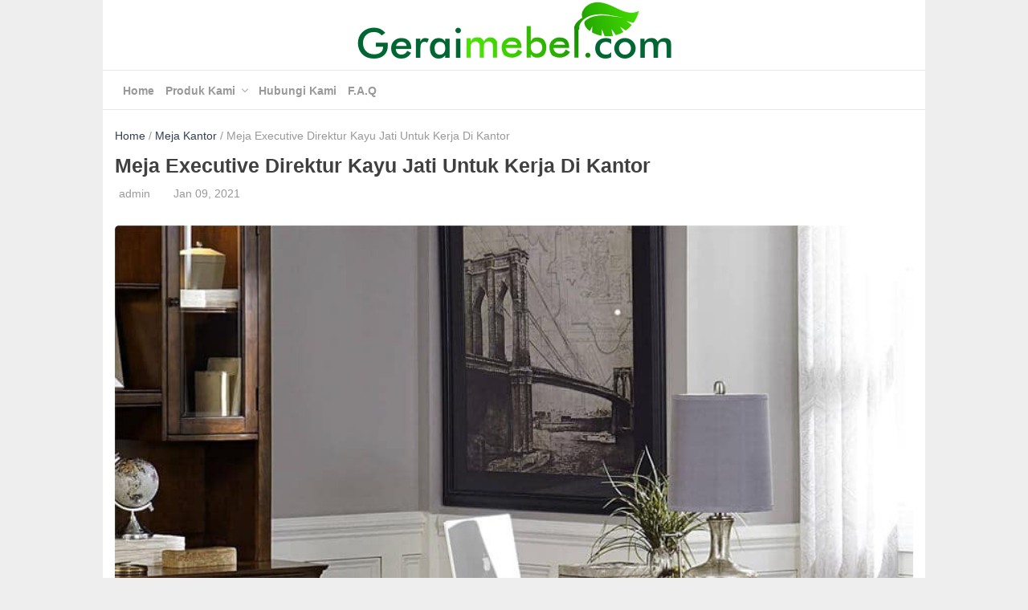

--- FILE ---
content_type: text/html; charset=UTF-8
request_url: https://geraimebel.com/meja-executive-direktur-kayu-jati-untuk-kerja-di-kantor/
body_size: 18931
content:
<!doctype html>
<html dir="ltr" lang="en-US" prefix="og: https://ogp.me/ns#">

<head>
</script>
	<!-- Google tag (gtag.js) --> <script async src="https://www.googletagmanager.com/gtag/js?id=G-SL8DJP16YZ"></script> <script> window.dataLayer = window.dataLayer || []; function gtag(){dataLayer.push(arguments);} gtag('js', new Date()); gtag('config', 'G-SL8DJP16YZ'); </script>
	
	<!-- Event snippet for Button WA conversion page
In your html page, add the snippet and call gtag_report_conversion when someone clicks on the chosen link or button. -->
<script>
function gtag_report_conversion(url) {
  var callback = function () {
    if (typeof(url) != 'undefined') {
      window.location = url;
    }
  };
  gtag('event', 'conversion', {
      'send_to': 'AW-954304526/-XwnCIfH3aEYEI6QhscD',
      'event_callback': callback
  });
  return false;
}
</script>
	
	<meta charset="UTF-8">
	<meta http-equiv="X-UA-Compatible" content="IE=edge,chrome=1">
	<meta name="viewport" content="width=device-width, initial-scale=1">
	<link rel="profile" href="https://gmpg.org/xfn/11">

				<link href="https://geraimebel.com/wp-content/uploads/2023/03/Typography-Initial-Letter-Brand-Logo-1.jpg" rel="shortcut icon">
	
	<title>Meja Executive Direktur Kayu Jati Untuk Kerja Di Kantor - Gerai Mebel Jepara | Produsen Furniture Berkualitas</title>

		<!-- All in One SEO 4.9.2 - aioseo.com -->
	<meta name="description" content="Meja Executive Direktur ini terbuat dari material kayu jati pilihan dengan konsep minimalis klasik. Tampil dengan sentuhan finishing yang berkelas, sehingga mampu memperindah interior kantor direktur. Dan pastinya dengan adanya produk Meja Kerja ini akan mampu memberikan nilai plus akan ruang kantor direktur atau pemimpin perusahaan. Detail Produk : Bahan Baku : Kayu Jati TPK" />
	<meta name="robots" content="max-image-preview:large" />
	<meta name="author" content="admin"/>
	<link rel="canonical" href="https://geraimebel.com/meja-executive-direktur-kayu-jati-untuk-kerja-di-kantor/" />
	<meta name="generator" content="All in One SEO (AIOSEO) 4.9.2" />
		<meta property="og:locale" content="en_US" />
		<meta property="og:site_name" content="Gerai Mebel Jepara | Produsen Furniture Berkualitas - Custom Furniture, Mebel and Handicraft Store Online" />
		<meta property="og:type" content="article" />
		<meta property="og:title" content="Meja Executive Direktur Kayu Jati Untuk Kerja Di Kantor - Gerai Mebel Jepara | Produsen Furniture Berkualitas" />
		<meta property="og:description" content="Meja Executive Direktur ini terbuat dari material kayu jati pilihan dengan konsep minimalis klasik. Tampil dengan sentuhan finishing yang berkelas, sehingga mampu memperindah interior kantor direktur. Dan pastinya dengan adanya produk Meja Kerja ini akan mampu memberikan nilai plus akan ruang kantor direktur atau pemimpin perusahaan. Detail Produk : Bahan Baku : Kayu Jati TPK" />
		<meta property="og:url" content="https://geraimebel.com/meja-executive-direktur-kayu-jati-untuk-kerja-di-kantor/" />
		<meta property="article:published_time" content="2021-01-08T21:35:13+00:00" />
		<meta property="article:modified_time" content="2021-01-08T21:35:13+00:00" />
		<meta name="twitter:card" content="summary_large_image" />
		<meta name="twitter:title" content="Meja Executive Direktur Kayu Jati Untuk Kerja Di Kantor - Gerai Mebel Jepara | Produsen Furniture Berkualitas" />
		<meta name="twitter:description" content="Meja Executive Direktur ini terbuat dari material kayu jati pilihan dengan konsep minimalis klasik. Tampil dengan sentuhan finishing yang berkelas, sehingga mampu memperindah interior kantor direktur. Dan pastinya dengan adanya produk Meja Kerja ini akan mampu memberikan nilai plus akan ruang kantor direktur atau pemimpin perusahaan. Detail Produk : Bahan Baku : Kayu Jati TPK" />
		<script type="application/ld+json" class="aioseo-schema">
			{"@context":"https:\/\/schema.org","@graph":[{"@type":"BlogPosting","@id":"https:\/\/geraimebel.com\/meja-executive-direktur-kayu-jati-untuk-kerja-di-kantor\/#blogposting","name":"Meja Executive Direktur Kayu Jati Untuk Kerja Di Kantor - Gerai Mebel Jepara | Produsen Furniture Berkualitas","headline":"Meja Executive Direktur Kayu Jati Untuk Kerja Di Kantor","author":{"@id":"https:\/\/geraimebel.com\/author\/admin\/#author"},"publisher":{"@id":"https:\/\/geraimebel.com\/#organization"},"image":{"@type":"ImageObject","url":"https:\/\/geraimebel.com\/wp-content\/uploads\/2021\/01\/meja-executive-direktur-untuk-kerja-pada-kantornya.jpeg","width":800,"height":800,"caption":"Meja Executive Direktur"},"datePublished":"2021-01-09T04:35:13+07:00","dateModified":"2021-01-09T04:35:13+07:00","inLanguage":"en-US","mainEntityOfPage":{"@id":"https:\/\/geraimebel.com\/meja-executive-direktur-kayu-jati-untuk-kerja-di-kantor\/#webpage"},"isPartOf":{"@id":"https:\/\/geraimebel.com\/meja-executive-direktur-kayu-jati-untuk-kerja-di-kantor\/#webpage"},"articleSection":"Meja Kantor, Meja Direktur, Meja Direktur Jati, Meja Executive Direktur, Meja Kantor, Meja Kantor Direktur, Meja Kantor Executive, Meja Kantor Jati, Meja Kerja Direktur, Meja Pemimpin"},{"@type":"BreadcrumbList","@id":"https:\/\/geraimebel.com\/meja-executive-direktur-kayu-jati-untuk-kerja-di-kantor\/#breadcrumblist","itemListElement":[{"@type":"ListItem","@id":"https:\/\/geraimebel.com#listItem","position":1,"name":"Home","item":"https:\/\/geraimebel.com","nextItem":{"@type":"ListItem","@id":"https:\/\/geraimebel.com\/category\/furniture-kantor\/#listItem","name":"Furniture Kantor"}},{"@type":"ListItem","@id":"https:\/\/geraimebel.com\/category\/furniture-kantor\/#listItem","position":2,"name":"Furniture Kantor","item":"https:\/\/geraimebel.com\/category\/furniture-kantor\/","nextItem":{"@type":"ListItem","@id":"https:\/\/geraimebel.com\/category\/furniture-kantor\/meja-kantor\/#listItem","name":"Meja Kantor"},"previousItem":{"@type":"ListItem","@id":"https:\/\/geraimebel.com#listItem","name":"Home"}},{"@type":"ListItem","@id":"https:\/\/geraimebel.com\/category\/furniture-kantor\/meja-kantor\/#listItem","position":3,"name":"Meja Kantor","item":"https:\/\/geraimebel.com\/category\/furniture-kantor\/meja-kantor\/","nextItem":{"@type":"ListItem","@id":"https:\/\/geraimebel.com\/meja-executive-direktur-kayu-jati-untuk-kerja-di-kantor\/#listItem","name":"Meja Executive Direktur Kayu Jati Untuk Kerja Di Kantor"},"previousItem":{"@type":"ListItem","@id":"https:\/\/geraimebel.com\/category\/furniture-kantor\/#listItem","name":"Furniture Kantor"}},{"@type":"ListItem","@id":"https:\/\/geraimebel.com\/meja-executive-direktur-kayu-jati-untuk-kerja-di-kantor\/#listItem","position":4,"name":"Meja Executive Direktur Kayu Jati Untuk Kerja Di Kantor","previousItem":{"@type":"ListItem","@id":"https:\/\/geraimebel.com\/category\/furniture-kantor\/meja-kantor\/#listItem","name":"Meja Kantor"}}]},{"@type":"Organization","@id":"https:\/\/geraimebel.com\/#organization","name":"Gerai Mebel Jepara | Produsen Furniture Berkualitas","description":"Custom Furniture, Mebel and Handicraft Store Online","url":"https:\/\/geraimebel.com\/"},{"@type":"Person","@id":"https:\/\/geraimebel.com\/author\/admin\/#author","url":"https:\/\/geraimebel.com\/author\/admin\/","name":"admin","image":{"@type":"ImageObject","@id":"https:\/\/geraimebel.com\/meja-executive-direktur-kayu-jati-untuk-kerja-di-kantor\/#authorImage","url":"https:\/\/secure.gravatar.com\/avatar\/87016fec9402791e5fb2c6f20a197c65c4f5907beed68eabf02c7e7f57c07a89?s=96&d=mm&r=g","width":96,"height":96,"caption":"admin"}},{"@type":"WebPage","@id":"https:\/\/geraimebel.com\/meja-executive-direktur-kayu-jati-untuk-kerja-di-kantor\/#webpage","url":"https:\/\/geraimebel.com\/meja-executive-direktur-kayu-jati-untuk-kerja-di-kantor\/","name":"Meja Executive Direktur Kayu Jati Untuk Kerja Di Kantor - Gerai Mebel Jepara | Produsen Furniture Berkualitas","description":"Meja Executive Direktur ini terbuat dari material kayu jati pilihan dengan konsep minimalis klasik. Tampil dengan sentuhan finishing yang berkelas, sehingga mampu memperindah interior kantor direktur. Dan pastinya dengan adanya produk Meja Kerja ini akan mampu memberikan nilai plus akan ruang kantor direktur atau pemimpin perusahaan. Detail Produk : Bahan Baku : Kayu Jati TPK","inLanguage":"en-US","isPartOf":{"@id":"https:\/\/geraimebel.com\/#website"},"breadcrumb":{"@id":"https:\/\/geraimebel.com\/meja-executive-direktur-kayu-jati-untuk-kerja-di-kantor\/#breadcrumblist"},"author":{"@id":"https:\/\/geraimebel.com\/author\/admin\/#author"},"creator":{"@id":"https:\/\/geraimebel.com\/author\/admin\/#author"},"image":{"@type":"ImageObject","url":"https:\/\/geraimebel.com\/wp-content\/uploads\/2021\/01\/meja-executive-direktur-untuk-kerja-pada-kantornya.jpeg","@id":"https:\/\/geraimebel.com\/meja-executive-direktur-kayu-jati-untuk-kerja-di-kantor\/#mainImage","width":800,"height":800,"caption":"Meja Executive Direktur"},"primaryImageOfPage":{"@id":"https:\/\/geraimebel.com\/meja-executive-direktur-kayu-jati-untuk-kerja-di-kantor\/#mainImage"},"datePublished":"2021-01-09T04:35:13+07:00","dateModified":"2021-01-09T04:35:13+07:00"},{"@type":"WebSite","@id":"https:\/\/geraimebel.com\/#website","url":"https:\/\/geraimebel.com\/","name":"Gerai Mebel Jepara | Produsen Furniture Berkualitas","description":"Custom Furniture, Mebel and Handicraft Store Online","inLanguage":"en-US","publisher":{"@id":"https:\/\/geraimebel.com\/#organization"}}]}
		</script>
		<!-- All in One SEO -->

<link rel='dns-prefetch' href='//www.googletagmanager.com' />
<style id='wp-img-auto-sizes-contain-inline-css' type='text/css'>
img:is([sizes=auto i],[sizes^="auto," i]){contain-intrinsic-size:3000px 1500px}
/*# sourceURL=wp-img-auto-sizes-contain-inline-css */
</style>

<link rel='stylesheet' id='wp-block-library-css' href='https://geraimebel.com/wp-includes/css/dist/block-library/style.min.css?ver=6.9' type='text/css' media='all' />
<style id='classic-theme-styles-inline-css' type='text/css'>
/*! This file is auto-generated */
.wp-block-button__link{color:#fff;background-color:#32373c;border-radius:9999px;box-shadow:none;text-decoration:none;padding:calc(.667em + 2px) calc(1.333em + 2px);font-size:1.125em}.wp-block-file__button{background:#32373c;color:#fff;text-decoration:none}
/*# sourceURL=/wp-includes/css/classic-themes.min.css */
</style>
<link rel='stylesheet' id='aioseo/css/src/vue/standalone/blocks/table-of-contents/global.scss-css' href='https://geraimebel.com/wp-content/plugins/all-in-one-seo-pack/dist/Lite/assets/css/table-of-contents/global.e90f6d47.css?ver=4.9.2' type='text/css' media='all' />
<style id='global-styles-inline-css' type='text/css'>
:root{--wp--preset--aspect-ratio--square: 1;--wp--preset--aspect-ratio--4-3: 4/3;--wp--preset--aspect-ratio--3-4: 3/4;--wp--preset--aspect-ratio--3-2: 3/2;--wp--preset--aspect-ratio--2-3: 2/3;--wp--preset--aspect-ratio--16-9: 16/9;--wp--preset--aspect-ratio--9-16: 9/16;--wp--preset--color--black: #000000;--wp--preset--color--cyan-bluish-gray: #abb8c3;--wp--preset--color--white: #ffffff;--wp--preset--color--pale-pink: #f78da7;--wp--preset--color--vivid-red: #cf2e2e;--wp--preset--color--luminous-vivid-orange: #ff6900;--wp--preset--color--luminous-vivid-amber: #fcb900;--wp--preset--color--light-green-cyan: #7bdcb5;--wp--preset--color--vivid-green-cyan: #00d084;--wp--preset--color--pale-cyan-blue: #8ed1fc;--wp--preset--color--vivid-cyan-blue: #0693e3;--wp--preset--color--vivid-purple: #9b51e0;--wp--preset--gradient--vivid-cyan-blue-to-vivid-purple: linear-gradient(135deg,rgb(6,147,227) 0%,rgb(155,81,224) 100%);--wp--preset--gradient--light-green-cyan-to-vivid-green-cyan: linear-gradient(135deg,rgb(122,220,180) 0%,rgb(0,208,130) 100%);--wp--preset--gradient--luminous-vivid-amber-to-luminous-vivid-orange: linear-gradient(135deg,rgb(252,185,0) 0%,rgb(255,105,0) 100%);--wp--preset--gradient--luminous-vivid-orange-to-vivid-red: linear-gradient(135deg,rgb(255,105,0) 0%,rgb(207,46,46) 100%);--wp--preset--gradient--very-light-gray-to-cyan-bluish-gray: linear-gradient(135deg,rgb(238,238,238) 0%,rgb(169,184,195) 100%);--wp--preset--gradient--cool-to-warm-spectrum: linear-gradient(135deg,rgb(74,234,220) 0%,rgb(151,120,209) 20%,rgb(207,42,186) 40%,rgb(238,44,130) 60%,rgb(251,105,98) 80%,rgb(254,248,76) 100%);--wp--preset--gradient--blush-light-purple: linear-gradient(135deg,rgb(255,206,236) 0%,rgb(152,150,240) 100%);--wp--preset--gradient--blush-bordeaux: linear-gradient(135deg,rgb(254,205,165) 0%,rgb(254,45,45) 50%,rgb(107,0,62) 100%);--wp--preset--gradient--luminous-dusk: linear-gradient(135deg,rgb(255,203,112) 0%,rgb(199,81,192) 50%,rgb(65,88,208) 100%);--wp--preset--gradient--pale-ocean: linear-gradient(135deg,rgb(255,245,203) 0%,rgb(182,227,212) 50%,rgb(51,167,181) 100%);--wp--preset--gradient--electric-grass: linear-gradient(135deg,rgb(202,248,128) 0%,rgb(113,206,126) 100%);--wp--preset--gradient--midnight: linear-gradient(135deg,rgb(2,3,129) 0%,rgb(40,116,252) 100%);--wp--preset--font-size--small: 13px;--wp--preset--font-size--medium: 20px;--wp--preset--font-size--large: 36px;--wp--preset--font-size--x-large: 42px;--wp--preset--spacing--20: 0.44rem;--wp--preset--spacing--30: 0.67rem;--wp--preset--spacing--40: 1rem;--wp--preset--spacing--50: 1.5rem;--wp--preset--spacing--60: 2.25rem;--wp--preset--spacing--70: 3.38rem;--wp--preset--spacing--80: 5.06rem;--wp--preset--shadow--natural: 6px 6px 9px rgba(0, 0, 0, 0.2);--wp--preset--shadow--deep: 12px 12px 50px rgba(0, 0, 0, 0.4);--wp--preset--shadow--sharp: 6px 6px 0px rgba(0, 0, 0, 0.2);--wp--preset--shadow--outlined: 6px 6px 0px -3px rgb(255, 255, 255), 6px 6px rgb(0, 0, 0);--wp--preset--shadow--crisp: 6px 6px 0px rgb(0, 0, 0);}:where(.is-layout-flex){gap: 0.5em;}:where(.is-layout-grid){gap: 0.5em;}body .is-layout-flex{display: flex;}.is-layout-flex{flex-wrap: wrap;align-items: center;}.is-layout-flex > :is(*, div){margin: 0;}body .is-layout-grid{display: grid;}.is-layout-grid > :is(*, div){margin: 0;}:where(.wp-block-columns.is-layout-flex){gap: 2em;}:where(.wp-block-columns.is-layout-grid){gap: 2em;}:where(.wp-block-post-template.is-layout-flex){gap: 1.25em;}:where(.wp-block-post-template.is-layout-grid){gap: 1.25em;}.has-black-color{color: var(--wp--preset--color--black) !important;}.has-cyan-bluish-gray-color{color: var(--wp--preset--color--cyan-bluish-gray) !important;}.has-white-color{color: var(--wp--preset--color--white) !important;}.has-pale-pink-color{color: var(--wp--preset--color--pale-pink) !important;}.has-vivid-red-color{color: var(--wp--preset--color--vivid-red) !important;}.has-luminous-vivid-orange-color{color: var(--wp--preset--color--luminous-vivid-orange) !important;}.has-luminous-vivid-amber-color{color: var(--wp--preset--color--luminous-vivid-amber) !important;}.has-light-green-cyan-color{color: var(--wp--preset--color--light-green-cyan) !important;}.has-vivid-green-cyan-color{color: var(--wp--preset--color--vivid-green-cyan) !important;}.has-pale-cyan-blue-color{color: var(--wp--preset--color--pale-cyan-blue) !important;}.has-vivid-cyan-blue-color{color: var(--wp--preset--color--vivid-cyan-blue) !important;}.has-vivid-purple-color{color: var(--wp--preset--color--vivid-purple) !important;}.has-black-background-color{background-color: var(--wp--preset--color--black) !important;}.has-cyan-bluish-gray-background-color{background-color: var(--wp--preset--color--cyan-bluish-gray) !important;}.has-white-background-color{background-color: var(--wp--preset--color--white) !important;}.has-pale-pink-background-color{background-color: var(--wp--preset--color--pale-pink) !important;}.has-vivid-red-background-color{background-color: var(--wp--preset--color--vivid-red) !important;}.has-luminous-vivid-orange-background-color{background-color: var(--wp--preset--color--luminous-vivid-orange) !important;}.has-luminous-vivid-amber-background-color{background-color: var(--wp--preset--color--luminous-vivid-amber) !important;}.has-light-green-cyan-background-color{background-color: var(--wp--preset--color--light-green-cyan) !important;}.has-vivid-green-cyan-background-color{background-color: var(--wp--preset--color--vivid-green-cyan) !important;}.has-pale-cyan-blue-background-color{background-color: var(--wp--preset--color--pale-cyan-blue) !important;}.has-vivid-cyan-blue-background-color{background-color: var(--wp--preset--color--vivid-cyan-blue) !important;}.has-vivid-purple-background-color{background-color: var(--wp--preset--color--vivid-purple) !important;}.has-black-border-color{border-color: var(--wp--preset--color--black) !important;}.has-cyan-bluish-gray-border-color{border-color: var(--wp--preset--color--cyan-bluish-gray) !important;}.has-white-border-color{border-color: var(--wp--preset--color--white) !important;}.has-pale-pink-border-color{border-color: var(--wp--preset--color--pale-pink) !important;}.has-vivid-red-border-color{border-color: var(--wp--preset--color--vivid-red) !important;}.has-luminous-vivid-orange-border-color{border-color: var(--wp--preset--color--luminous-vivid-orange) !important;}.has-luminous-vivid-amber-border-color{border-color: var(--wp--preset--color--luminous-vivid-amber) !important;}.has-light-green-cyan-border-color{border-color: var(--wp--preset--color--light-green-cyan) !important;}.has-vivid-green-cyan-border-color{border-color: var(--wp--preset--color--vivid-green-cyan) !important;}.has-pale-cyan-blue-border-color{border-color: var(--wp--preset--color--pale-cyan-blue) !important;}.has-vivid-cyan-blue-border-color{border-color: var(--wp--preset--color--vivid-cyan-blue) !important;}.has-vivid-purple-border-color{border-color: var(--wp--preset--color--vivid-purple) !important;}.has-vivid-cyan-blue-to-vivid-purple-gradient-background{background: var(--wp--preset--gradient--vivid-cyan-blue-to-vivid-purple) !important;}.has-light-green-cyan-to-vivid-green-cyan-gradient-background{background: var(--wp--preset--gradient--light-green-cyan-to-vivid-green-cyan) !important;}.has-luminous-vivid-amber-to-luminous-vivid-orange-gradient-background{background: var(--wp--preset--gradient--luminous-vivid-amber-to-luminous-vivid-orange) !important;}.has-luminous-vivid-orange-to-vivid-red-gradient-background{background: var(--wp--preset--gradient--luminous-vivid-orange-to-vivid-red) !important;}.has-very-light-gray-to-cyan-bluish-gray-gradient-background{background: var(--wp--preset--gradient--very-light-gray-to-cyan-bluish-gray) !important;}.has-cool-to-warm-spectrum-gradient-background{background: var(--wp--preset--gradient--cool-to-warm-spectrum) !important;}.has-blush-light-purple-gradient-background{background: var(--wp--preset--gradient--blush-light-purple) !important;}.has-blush-bordeaux-gradient-background{background: var(--wp--preset--gradient--blush-bordeaux) !important;}.has-luminous-dusk-gradient-background{background: var(--wp--preset--gradient--luminous-dusk) !important;}.has-pale-ocean-gradient-background{background: var(--wp--preset--gradient--pale-ocean) !important;}.has-electric-grass-gradient-background{background: var(--wp--preset--gradient--electric-grass) !important;}.has-midnight-gradient-background{background: var(--wp--preset--gradient--midnight) !important;}.has-small-font-size{font-size: var(--wp--preset--font-size--small) !important;}.has-medium-font-size{font-size: var(--wp--preset--font-size--medium) !important;}.has-large-font-size{font-size: var(--wp--preset--font-size--large) !important;}.has-x-large-font-size{font-size: var(--wp--preset--font-size--x-large) !important;}
:where(.wp-block-post-template.is-layout-flex){gap: 1.25em;}:where(.wp-block-post-template.is-layout-grid){gap: 1.25em;}
:where(.wp-block-term-template.is-layout-flex){gap: 1.25em;}:where(.wp-block-term-template.is-layout-grid){gap: 1.25em;}
:where(.wp-block-columns.is-layout-flex){gap: 2em;}:where(.wp-block-columns.is-layout-grid){gap: 2em;}
:root :where(.wp-block-pullquote){font-size: 1.5em;line-height: 1.6;}
/*# sourceURL=global-styles-inline-css */
</style>

<!-- Google tag (gtag.js) snippet added by Site Kit -->
<!-- Google Analytics snippet added by Site Kit -->
<script type="text/javascript" src="https://www.googletagmanager.com/gtag/js?id=GT-K5LWSTK" id="google_gtagjs-js" async></script>
<script type="text/javascript" id="google_gtagjs-js-after">
/* <![CDATA[ */
window.dataLayer = window.dataLayer || [];function gtag(){dataLayer.push(arguments);}
gtag("set","linker",{"domains":["geraimebel.com"]});
gtag("js", new Date());
gtag("set", "developer_id.dZTNiMT", true);
gtag("config", "GT-K5LWSTK");
//# sourceURL=google_gtagjs-js-after
/* ]]> */
</script>
<meta name="generator" content="Site Kit by Google 1.168.0" />	<style type="text/css">
		html{line-height:1.15;-webkit-text-size-adjust:100%}body{margin:0}h1{font-size:25px;line-height:30px}h2{font-size:23px;line-height:28px}h3{font-size:20px;line-height:25px}h4{font-size:18px;line-height:23px}h5{font-size:17px;line-height:20px}h6{font-size:16px;line-height:18px}hr{box-sizing:content-box;height:0;overflow:visible}pre{font-family:monospace,monospace;font-size:1em}a{background-color:transparent}abbr[title]{border-bottom:none;text-decoration:underline;text-decoration:underline dotted}b,strong{font-weight:bolder}code,kbd,samp{font-family:monospace,monospace;font-size:1em}small{font-size:80%}sub,sup{font-size:75%;line-height:0;position:relative;vertical-align:baseline}sub{bottom:-.25em}sup{top:-.5em}img{border-style:none}button,input,optgroup,select,textarea{font-family:inherit;font-size:100%;line-height:1.15;margin:0}button,input{overflow:visible}button,select{text-transform:none}[type=button],[type=reset],[type=submit],button{-webkit-appearance:button}[type=button]::-moz-focus-inner,[type=reset]::-moz-focus-inner,[type=submit]::-moz-focus-inner,button::-moz-focus-inner{border-style:none;padding:0}[type=button]:-moz-focusring,[type=reset]:-moz-focusring,[type=submit]:-moz-focusring,button:-moz-focusring{outline:1px dotted ButtonText}fieldset{padding:.35em .75em .625em}legend{box-sizing:border-box;color:inherit;display:table;max-width:100%;padding:0;white-space:normal}progress{vertical-align:baseline}textarea{overflow:auto}[type=checkbox],[type=radio]{box-sizing:border-box;padding:0}[type=number]::-webkit-inner-spin-button,[type=number]::-webkit-outer-spin-button{height:auto}[type=search]{-webkit-appearance:textfield;outline-offset:-2px}[type=search]::-webkit-search-decoration{-webkit-appearance:none}::-webkit-file-upload-button{-webkit-appearance:button;font:inherit}::placeholder{color:#999;opacity:1}:-ms-input-placeholder{color:#999}::-ms-input-placeholder{color:#999}details{display:block}summary{display:list-item}template{display:none}[hidden]{display:none}body,button,input,optgroup,select,textarea{color:#404040;font-family:-apple-system,BlinkMacSystemFont,"Segoe UI",Roboto,Oxygen-Sans,Ubuntu,Cantarell,"Helvetica Neue",sans-serif;font-size:16px;line-height:24px;font-weight:400}h1,h2,h3,h4,h5,h6{clear:both}p{margin-bottom:1.5em}cite,dfn,em,i{font-style:italic}blockquote{margin:0 1.5em}address{margin:0 0 1.5em}pre{background:#f2f2f2;font-family:"Courier 10 Pitch",Courier,monospace;font-size:15px;font-size:.9375rem;line-height:1.6;margin-bottom:1.6em;max-width:100%;overflow:auto;padding:1.6em}code,kbd,tt,var{font-family:Monaco,Consolas,"Andale Mono","DejaVu Sans Mono",monospace;font-size:15px;font-size:.9375rem}abbr,acronym{border-bottom:1px dotted #666;cursor:help}ins,mark{background:#fff9c0;text-decoration:none}big{font-size:125%}html{-webkit-box-sizing:border-box;-moz-box-sizing:border-box;box-sizing:border-box}*,:after,:before{box-sizing:inherit}body{background:#eee}hr{background-color:#ccc;border:0;height:1px;margin-bottom:1.5em}ol,ul{margin:0 0 20px 0}ul{list-style:disc}ol{list-style:decimal}li>ol,li>ul{margin-bottom:0;margin-left:20px}dt{font-weight:700}dd{margin:0 1.5em 1.5em}img{height:auto;max-width:100%}figure{margin:1em 0}table{margin:0 0 1.5em;width:100%}button,input[type=button],input[type=reset],input[type=submit]{border:1px solid;border-color:#ccc #ccc #bbb;border-radius:5px;background:#e6e6e6;color:rgba(0,0,0,.8);padding:7px 20px}button:hover,input[type=button]:hover,input[type=reset]:hover,input[type=submit]:hover{border-color:#ccc #bbb #aaa}button:active,button:focus,input[type=button]:active,input[type=button]:focus,input[type=reset]:active,input[type=reset]:focus,input[type=submit]:active,input[type=submit]:focus{border-color:#aaa #bbb #bbb}input[type=color],input[type=date],input[type=datetime-local],input[type=datetime],input[type=email],input[type=month],input[type=number],input[type=password],input[type=range],input[type=search],input[type=tel],input[type=text],input[type=time],input[type=url],input[type=week],textarea{color:#999;border:1px solid #ccc;padding:7px 10px;font-family:inherit;border-radius:5px}input[type=color]:focus,input[type=date]:focus,input[type=datetime-local]:focus,input[type=datetime]:focus,input[type=email]:focus,input[type=month]:focus,input[type=number]:focus,input[type=password]:focus,input[type=range]:focus,input[type=search]:focus,input[type=tel]:focus,input[type=text]:focus,input[type=time]:focus,input[type=url]:focus,input[type=week]:focus,textarea:focus{color:#111}select{border:1px solid #ccc}textarea{width:100%}a{color:#333f50;text-decoration:none}a:visited{color:purple}a:active,a:focus,a:hover{color:#191970;text-decoration:underline}a:focus{outline:thin dotted}a:active,a:hover{outline:0}.clear:after,.clear:before{content:"";display:table;table-layout:fixed}.clear:after{clear:both}.hide{display:none}.container{margin:0 auto;position:relative;height:auto;padding:0;background:#fff}.container.boxed{max-width:1024px;width:100%}.container.fullwidth{max-width:100%;width:100%}.wrapper{max-width:1024px;width:100%;margin:0 auto;position:relative;height:auto;padding:0 15px}.flexbox{flex-direction:row;-webkit-flex-direction:row;-ms-flex-direction:row;flex-direction:row;-webkit-flex-wrap:wrap;-ms-flex-wrap:wrap;display:flex}.flexboxcenter{text-align:center;align-items:center;justify-content:center}.flex{flex:1}.header{position:relative;height:auto;width:100%}.header .branding{text-align:center}.branding .logo-img{max-width:100%;width:auto}.branding .logo-text a{color:#000;font-size:36px;text-decoration:none;font-weight:700;margin-bottom:0;padding:12px}.branding .logo-text a:hover{color:#333f50;text-decoration:none}.header .ads{text-align:center;padding:5px 0}.header .navigation{position:relative}.navigation{height:50px;line-height:50px;width:100%;border-top:1px solid rgba(0,0,0,.09);border-bottom:1px solid rgba(0,0,0,.09);background-color:#fff}.navigation.sticky{position:fixed;top:0;left:0;box-shadow:0 2px 10px rgba(0,0,0,.09);z-index:999999}.navigation .navbox{height:100%;position:relative;display:flex}.navigation .navbox i{color:#666}.navigation .navbox .nav-logo{height:50px;flex:none;position:relative;width:auto}@media only screen and (max-width:768px){.navigation .navbox .nav-logo{float:none;margin:0 auto;display:table;text-align:center;width:auto}}.navigation .navbox .nav-logo img{height:40px;width:auto;vertical-align:top;margin-top:4px}.navigation .navbox .nav-menu-toggle{height:50px;width:25px;cursor:pointer;display:none}.navigation .navbox .nav-menu-toggle i{font-weight:700;font-size:25px}@media only screen and (max-width:768px){.navigation .navbox .nav-menu-toggle{display:block;flex:1 1 0%;width:auto}}.navigation .navbox .nav-menu{height:48px;flex-grow:1;padding:0 10px}.navigation .navbox .nav-menu ul.menu-header{margin:0;padding:0;list-style-type:none}.navigation .navbox .nav-menu ul.menu-header.nav-menu-left{text-align:left}.navigation .navbox .nav-menu ul.menu-header.nav-menu-center{text-align:center}.navigation .navbox .nav-menu ul.menu-header.nav-menu-right{text-align:right}.navigation .navbox .nav-menu ul.menu-header a{display:block;width:100%}.navigation .navbox .nav-menu ul.menu-header li{display:inline-block;margin-right:10px;position:relative;vertical-align:top}.navigation .navbox .nav-menu ul.menu-header li.menu-item-has-children{padding-right:15px}.navigation .navbox .nav-menu ul.menu-header li.menu-item-has-children:after{position:absolute;content:'';width:6px;height:6px;right:0;top:20px;border-color:rgba(0,0,0,.4);border-width:0 0 1px 1px;border-style:solid;transform:rotate(-45deg)}.navigation .navbox .nav-menu ul.menu-header li.menu-item-has-children ul.sub-menu{background-color:#fff;box-shadow:0 2px 10px rgba(0,0,0,.09);position:absolute;top:50px;left:0;margin:0;padding:0;min-width:100%;width:200px;opacity:0;visibility:hidden;z-index:99}.navigation .navbox .nav-menu ul.menu-header li.menu-item-has-children ul.sub-menu li.menu-item-has-children ul.sub-menu{left:190px;top:0}.navigation .navbox .nav-menu ul.menu-header li.menu-item-has-children ul.sub-menu li{border-bottom:1px solid rgba(0,0,0,.06);padding:0 20px;display:block}.navigation .navbox .nav-menu ul.menu-header li.menu-item-has-children ul.sub-menu li a{display:block}.navigation .navbox .nav-menu ul.menu-header li.menu-item-has-children:hover>ul.sub-menu{opacity:1;visibility:visible}.navigation .navbox .nav-menu ul.menu-header li a{font-weight:700;font-size:14px;color:#999;display:block}.navigation .navbox .nav-menu ul.menu-header li a:hover{color:#666;text-decoration:none}@media only screen and (max-width:768px){.navigation .navbox .nav-menu{float:none;height:auto;position:absolute;top:50px;left:-15px;width:calc(100% + 30px);background:#fff;box-shadow:0 2px 10px rgba(0,0,0,.09);z-index:1;visibility:hidden;opacity:0;display:none}.navigation .navbox .nav-menu ul.menu-header.nav-menu-center{text-align:left}.navigation .navbox .nav-menu ul.menu-header.nav-menu-right{text-align:left}.navigation .navbox .nav-menu ul.menu-header li{display:block;margin-right:0;position:relative;padding:0 20px}.navigation .navbox .nav-menu ul.menu-header li.menu-item-has-children:after{right:20px}.navigation .navbox .nav-menu ul.menu-header li.menu-item-has-children ul.sub-menu{background:#fff;box-shadow:none;position:relative;top:0;width:100%;opacity:0;visibility:hidden;display:none}.navigation .navbox .nav-menu ul.menu-header li.menu-item-has-children ul.sub-menu li.menu-item-has-children ul.sub-menu{left:0;top:0}.navigation .navbox .nav-menu ul.menu-header li.menu-item-has-children ul.sub-menu li a{font-weight:400}}.navigation .navbox .nav-search-toggle{height:50px;width:25px;cursor:pointer}.navigation .navbox .nav-search-toggle i{font-size:25px;font-weight:700}@media only screen and (max-width:768px){.navigation .navbox .nav-search-toggle{flex:1 1 0%;width:auto;text-align:right}}.navigation .navbox .nav-search{height:50px;width:100%;position:absolute;top:50px;left:0;background:#fff;box-shadow:0 2px 10px rgba(0,0,0,.09);visibility:hidden;opacity:0;z-index:99}.navigation .navbox .nav-search.show{opacity:1;visibility:visible}.navigation .navbox .nav-search form{position:relative}.navigation .navbox .nav-search form input{width:100%;border:none;height:50px;line-height:50px;padding:0 10px}.navigation .navbox .nav-search form button{position:absolute;height:30px;width:30px;top:10px;right:10px;font-size:25px;padding:0;border:0;background:0 0;cursor:pointer}.navigation .navbox .nav-search form button i{line-height:30px;font-weight:700;color:#666}.content{position:relative;padding-bottom:80px}.query-title{text-align:center;padding:20px}.query-title h1{font-size:20px;padding:0;margin:0;line-height:25px}.query-title p{font-size:16px}.main{position:relative;width:100%}.main.query{width:calc(100% + 20px);margin:0 -10px}.postbox{max-width:33.3333334%;min-width:33.3333334%;height:auto;padding:10px;position:relative;margin-bottom:10px}.postbox a:hover{text-decoration:none}.postbox .contentbox{position:relative;width:100%;height:auto;border:1px solid rgba(0,0,0,.09);border-radius:5px}.postbox .contentbox .thumb{width:100%;height:200px;overflow:hidden;border-radius:5px;display:flex;align-items:center;justify-content:center;background-position:center;background-repeat:no-repeat;background-size:cover}.postbox .contentbox .thumb img{width:100%;height:auto}.postbox .contentbox .entry{padding:10px;width:calc(100% - 40px);margin:-10px auto 0;border-radius:5px;background:#fff;position:relative}.postbox .contentbox .entry .category{font-size:11px;text-transform:uppercase;color:#999;line-height:16px;height:16px;margin-bottom:10px}.postbox .contentbox .entry .category i{margin-right:10px}.postbox .contentbox .entry h3{overflow:hidden;text-overflow:ellipsis;font-size:20px;line-height:25px;margin:0;height:50px;font-weight:600;display:-webkit-box;-webkit-line-clamp:2;-webkit-box-orient:vertical;margin-bottom:10px;color:#242424}.postbox .contentbox .entry .excerpt{overflow:hidden;text-overflow:ellipsis;font-size:14px;line-height:23px;margin:10px 0 0;height:69px;display:-webkit-box;-webkit-line-clamp:3;-webkit-box-orient:vertical;margin-bottom:10px;color:#999}.postbox .contentbox .entry ul.meta{height:16px;line-height:16px;font-size:13px;margin:20px 0 0;padding:0;list-style-type:none}.postbox .contentbox .entry ul.meta li{text-align:left;color:#999}.postbox .contentbox .entry ul.meta li i{margin-right:5px}@media only screen and (max-width:900px){.postbox{max-width:50%;min-width:50%}}@media only screen and (max-width:600px){.postbox{max-width:100%;min-width:100%}}.pagination{margin-top:20px;text-align:center}.pagination a,.pagination span{width:35px;height:35px;line-height:35px;margin:0 4px;font-size:16px;color:#888;-webkit-border-radius:4px;-moz-border-radius:4px;border-radius:4px;display:inline-block;border:1px solid rgba(0,0,0,.2)}.pagination a.prevnextlink{width:150px}.pagination span.current{color:#fff;background:#333f50}.pagination a:hover{background:rgba(0,0,0,.2);color:#fff;text-decoration:none}article{position:relative;margin:0 auto;width:100%}.hentry{position:relative;padding:20px 0}.hentry .breadcrumbs{margin-bottom:10px}.hentry .entry-header{position:relative}.hentry .entry-header h1.title{padding:0;margin:0;font-size:25px;line-height:30px}.hentry .entry-header ul.meta{height:40px;position:relative;line-height:40px;font-size:14px;margin:0;padding:0;list-style-type:none}.hentry .entry-header ul.meta li{text-align:left;color:#999;display:inline-block;vertical-align:top;margin-right:20px}.hentry .entry-header ul.meta li i{margin-right:5px}.hentry .post-thumbnail{position:relative;margin-top:20px}.hentry .post-thumbnail img{width:100%;height:auto;border-radius:5px}.hentry .entry-content .tocbox{margin-top:20px;position:relative;text-align:left}.hentry .entry-content .tocbox .toc{border:1px solid #1e73be;background-color:#f2f3f8;padding:20px;display:inline-block;border-radius:10px}.hentry .entry-content .tocbox .toc .toc-label{font-weight:700}.hentry .entry-content .tocbox .toc .toc-label a{font-weight:400;cursor:pointer}.hentry .entry-content .tocbox .toc ul.toc-list{padding:0;margin-top:20px;list-style-type:none}.hentry .entry-content .tocbox .toc ul.toc-list li{list-style-type:none;margin-bottom:10px}.hentry .entry-content .tocbox .toc ul.toc-list li ul{margin-top:5px;padding-left:10px}.hentry .entry-content .related{border-left:3px solid rgba(0,0,0,1);margin-bottom:10px;margin-top:15px;position:relative;background:#eef0f6;padding:20px}.hentry .entry-content .related div{display:inline-block}.hentry .entry-content .related .labele{font-weight:700;line-height:20px}.hentry ul.entry-tags{position:relative;list-style-type:none;padding:0;margin:0}.hentry ul.entry-tags li{display:inline-block;vertical-align:top;margin-bottom:10px}.hentry ul.entry-tags li a{display:block;border:1px solid rgba(0,0,0,.3);border-radius:3px;padding:5px 10px;font-size:12px;color:#999}.hentry ul.entry-tags li a:hover{text-decoration:none;color:#666}.hentry .social-share{margin-top:20px}.nextprevbox{margin-top:20px}.nextprevbox .nextprev{min-width:50%;max-width:50%}@media only screen and (max-width:600px){.nextprevbox .nextprev{max-width:100%;min-width:100%}}.nextprevbox .nextprev.prev{text-align:left}.nextprevbox .nextprev.next{text-align:right}.nextprevbox .nextprev a h3{color:#222;font-size:18px;line-height:20px;margin-bottom:5px;height:40px;overflow:hidden;text-overflow:ellipsis;font-weight:700;display:-webkit-box;-webkit-line-clamp:2;-webkit-box-orient:vertical}.nextprevbox .nextprev a:hover{text-decoration:none}.nextprevbox .nextprev a h3:hover{color:#666}.nextprevbox .nextprev .label{color:#999;font-size:13px}.related-post{margin-top:50px}.related-post .labele{font-weight:700;font-size:18px;text-align:center}.related-post .labele:after{border-bottom:1px solid red}.social-share{height:30px;line-height:30px;text-align:center}.social-share a:hover{text-decoration:none}.social-share .sharebox{height:35px;margin:0 0 10px 0;float:none}.social-share .label{font-weight:700}.social-share .social{padding:0 15px;border-radius:5px;line-height:35px;display:inline-block;text-align:center;width:120px}.social-share .facebook{background:#4267b2;border:1px solid #4267b2;color:#fff}.social-share .facebook:hover{background:0 0;color:#4267b2}.social-share .whatsapp{background:#1ebea5;border:1px solid #1ebea5;color:#fff}.social-share .whatsapp:hover{background:0 0;color:#1ebea5}.social-share .pinterest{background:#ec3f59;border:1px solid #ec3f59;color:#fff}.social-share .pinterest:hover{background:0 0;color:#ec3f59}.social-share .twitter{background:#1da1f2;border:1px solid #1da1f2;color:#fff}.social-share .twitter:hover{background:0 0;color:#1da1f2}@media only screen and (max-width:768px){.social-share .social{width:100px}}@media only screen and (max-width:512px){.social-share .social{width:23%}}.comments-area{background:#fff;padding:20px;width:100%;margin:20px auto 0}.comments-area .comment-respond .comment-form .comment-form-comment textarea{border-radius:5px}.comments-area .comment-respond .comment-form .field{position:relative}.comments-area .comment-respond .comment-form .field input{position:relative;width:100%;border-radius:5px}.comments-area .comment-respond .comment-form .comment-form-author{padding-right:10px}.comments-area .comment-respond .comment-form .comment-form-email{padding:0 5px}.comments-area .comment-respond .comment-form .comment-form-url{padding-left:10px}.comments-area .comment-respond .comment-form .form-submit .submit{cursor:pointer;background:#111;color:#fff;padding-left:30px;padding-right:30px}@media only screen and (max-width:600px){.comments-area .comment-respond .comment-form .flex{min-width:100%;max-width:100%;margin-bottom:0}.comments-area .comment-respond .comment-form .comment-form-author{padding-right:0}.comments-area .comment-respond .comment-form .comment-form-email{padding:0 0}.comments-area .comment-respond .comment-form .comment-form-url{padding-left:0}}.comments-area .comment-list .comment .comment-metadata a{color:#999;font-size:12px}.breadcrumbs{position:relative;font-size:14px;color:#999}.ads{text-align:center;margin:20px 0}.footer-navigation{min-height:50px;height:auto;border-top:1px solid rgba(0,0,0,.09)}.footer-navigation .navbox{background:#fff}.footer-navigation .navbox .nav-menu ul.menu-footer{margin:0;padding:0;list-style-type:none;text-align:center}.footer-navigation .navbox .nav-menu ul.menu-footer li{display:inline-block;margin:0 5px;position:relative;height:50px;vertical-align:top}.footer-navigation .navbox .nav-menu ul.menu-footer li.menu-item-has-children ul.sub-menu{background:#fff;box-shadow:0 2px 10px rgba(0,0,0,.09);position:absolute;top:50px;left:0;margin:0;padding:0;min-width:100%;width:200px;opacity:0;visibility:hidden;z-index:99;text-align:left;display:none}.footer-navigation .navbox .nav-menu ul.menu-footer li a{font-weight:700;font-size:14px;color:#999;display:block;line-height:50px}.footer-navigation .navbox .nav-menu ul.menu-footer li a:hover{color:#666;text-decoration:none}.footer{position:relative;background:#333f50;color:#fff;height:auto;padding:20px 0}.footer .site-info{text-align:center;height:50px;line-height:50px;color:#fff}#back-to-top{display:none;position:fixed;z-index:99999;right:15px;bottom:100px;width:35px;height:35px;border-radius:4px;opacity:.6;color:#fff;background:#333;font-size:16px;line-height:35px;text-align:center;cursor:pointer}.site-main .comment-navigation,.site-main .post-navigation,.site-main .posts-navigation{margin:0 0 1.5em;overflow:hidden}.comment-navigation .nav-previous,.post-navigation .nav-previous,.posts-navigation .nav-previous{float:left;width:50%}.comment-navigation .nav-next,.post-navigation .nav-next,.posts-navigation .nav-next{float:right;text-align:right;width:50%}.screen-reader-text{border:0;clip:rect(1px,1px,1px,1px);clip-path:inset(50%);height:1px;margin:-1px;overflow:hidden;padding:0;position:absolute!important;width:1px;word-wrap:normal!important}.screen-reader-text:focus{background-color:#f1f1f1;border-radius:3px;box-shadow:0 0 2px 2px rgba(0,0,0,.6);clip:auto!important;clip-path:none;color:#21759b;display:block;font-size:14px;font-size:.875rem;font-weight:700;height:auto;left:5px;line-height:normal;padding:15px 23px 14px;text-decoration:none;top:5px;width:auto;z-index:100000}#content[tabindex="-1"]:focus{outline:0}.alignleft{display:inline;float:left;margin-right:1.5em}.alignright{display:inline;float:right;margin-left:1.5em}.aligncenter{clear:both;display:block;margin-left:auto;margin-right:auto}embed,iframe,object{max-width:100%}.custom-logo-link{display:inline-block}.wp-caption{margin-bottom:1.5em;max-width:100%}.wp-caption img[class*=wp-image-]{display:block;margin-left:auto;margin-right:auto}.wp-caption .wp-caption-text{margin:.8075em 0}.wp-caption-text{text-align:center}.gallery{margin-bottom:1.5em}.gallery-item{display:inline-block;text-align:center;vertical-align:top;width:100%}.gallery-columns-2 .gallery-item{max-width:50%}.gallery-columns-3 .gallery-item{max-width:33.33%}.gallery-columns-4 .gallery-item{max-width:25%}.gallery-columns-5 .gallery-item{max-width:20%}.gallery-columns-6 .gallery-item{max-width:16.66%}.gallery-columns-7 .gallery-item{max-width:14.28%}.gallery-columns-8 .gallery-item{max-width:12.5%}.gallery-columns-9 .gallery-item{max-width:11.11%}.gallery-caption{display:block}.zorelix-countdown{display:flex;width:100%;justify-content:center}.zorelix-countdown .numberbox{display:flex;flex-direction:column;align-items:center;justify-content:center;width:100px;height:100px;margin:1px}.zorelix-countdown .numberbox .countdown-number{font-size:35px;margin:10px 0;line-height:35px}.zorelix-countdown .numberbox .countdown-label{margin-bottom:5px;font-size:11px;line-height:11px}.zorelix-lightbox-video{position:relative;display:inline-block;cursor:pointer}.zorelix-lightbox-video i{font-size:50px;position:absolute;z-index:1;left:50%;top:50%;transform:translate(-50%,-50%);color:red}.zorelix-lightbox{top:0;left:0;width:100%;height:100%;z-index:1042;overflow:hidden;position:fixed}.zorelix-lightbox .zorelix-lightbox-box{background:0 0;width:100%;height:100%;position:relative;display:flex;align-items:center;justify-content:center}.zorelix-lightbox .zorelix-lightbox-box:before{content:"";position:absolute;top:0;left:0;width:100%;height:100%;background:#0b0b0b;opacity:.8}.zorelix-lightbox .zorelix-lightbox-box .zorelix-lightbox-close{position:absolute;top:15px;right:15px;width:32px;height:32px;color:#fff;cursor:pointer}.zorelix-lightbox .zorelix-lightbox-box .zorelix-lightbox-close:after,.zorelix-lightbox .zorelix-lightbox-box .zorelix-lightbox-close:before{position:absolute;left:15px;content:' ';height:33px;width:3px;background-color:#fff}.zorelix-lightbox .zorelix-lightbox-box .zorelix-lightbox-close:before{transform:rotate(45deg)}.zorelix-lightbox .zorelix-lightbox-box .zorelix-lightbox-close:after{transform:rotate(-45deg)}.zorelix-lightbox .zorelix-lightbox-box .zorelix-lightbox-box-content{position:relative;flex:0 0 100%;vertical-align:middle;margin:0 auto;z-index:1045;webkit-box-sizing:border-box;-moz-box-sizing:border-box;box-sizing:border-box;text-align:center}.zorelix-lightbox .zorelix-lightbox-box .zorelix-lightbox-box-content iframe.zorelix-lightbox-iframe-video{width:855px;height:451px;box-shadow:0 0 8px rgba(0,0,0,.6);background:#000}@media only screen and (max-width:768px){.zorelix-lightbox .zorelix-lightbox-box .zorelix-lightbox-box-content iframe.zorelix-lightbox-iframe-video{width:98%;height:400px}}@media only screen and (max-width:512px){.zorelix-lightbox .zorelix-lightbox-box .zorelix-lightbox-box-content iframe.zorelix-lightbox-iframe-video{width:98%;height:320px}}@media only screen and (max-width:360px){.zorelix-lightbox .zorelix-lightbox-box .zorelix-lightbox-box-content iframe.zorelix-lightbox-iframe-video{width:98%;height:200px}}.zorelix-optin{width:100%}.zorelix-optin form{width:100%!important}.zorelix-optin form input[type=email],.zorelix-optin form input[type=text],.zorelix-optin form textarea{width:100%!important}.zorelix-optin form button,.zorelix-optin form input[type=submit]{cursor:pointer;background-color:#61ce70}a.zorelix-button{text-decoration:none}a.elementor-button{background-color:#61ce70}	</style>

<!-- Google AdSense meta tags added by Site Kit -->
<meta name="google-adsense-platform-account" content="ca-host-pub-2644536267352236">
<meta name="google-adsense-platform-domain" content="sitekit.withgoogle.com">
<!-- End Google AdSense meta tags added by Site Kit -->
<meta name="generator" content="Elementor 3.34.0; features: additional_custom_breakpoints; settings: css_print_method-external, google_font-enabled, font_display-auto">
			<style>
				.e-con.e-parent:nth-of-type(n+4):not(.e-lazyloaded):not(.e-no-lazyload),
				.e-con.e-parent:nth-of-type(n+4):not(.e-lazyloaded):not(.e-no-lazyload) * {
					background-image: none !important;
				}
				@media screen and (max-height: 1024px) {
					.e-con.e-parent:nth-of-type(n+3):not(.e-lazyloaded):not(.e-no-lazyload),
					.e-con.e-parent:nth-of-type(n+3):not(.e-lazyloaded):not(.e-no-lazyload) * {
						background-image: none !important;
					}
				}
				@media screen and (max-height: 640px) {
					.e-con.e-parent:nth-of-type(n+2):not(.e-lazyloaded):not(.e-no-lazyload),
					.e-con.e-parent:nth-of-type(n+2):not(.e-lazyloaded):not(.e-no-lazyload) * {
						background-image: none !important;
					}
				}
			</style>
			
<!-- Google Tag Manager snippet added by Site Kit -->
<script type="text/javascript">
/* <![CDATA[ */

			( function( w, d, s, l, i ) {
				w[l] = w[l] || [];
				w[l].push( {'gtm.start': new Date().getTime(), event: 'gtm.js'} );
				var f = d.getElementsByTagName( s )[0],
					j = d.createElement( s ), dl = l != 'dataLayer' ? '&l=' + l : '';
				j.async = true;
				j.src = 'https://www.googletagmanager.com/gtm.js?id=' + i + dl;
				f.parentNode.insertBefore( j, f );
			} )( window, document, 'script', 'dataLayer', 'GTM-T86LB9T' );
			
/* ]]> */
</script>

<!-- End Google Tag Manager snippet added by Site Kit -->
	<style type="text/css">
		h2{}h3{}h4{}h5{}h6{}body{}.hentry .entry-content .tocbox .toc ul.toc-list li a{font-size:17px}.hentry .entry-content .tocbox .toc ul.toc-list li a{line-height:17px}.hentry .entry-content .related{background: #EEF0F6}.footer .site-info{font-size:17px}mark, ins{background:#ffffff;}	</style>
<link rel="icon" href="https://geraimebel.com/wp-content/uploads/2023/03/Typography-Initial-Letter-Brand-Logo-1-150x150.jpg" sizes="32x32" />
<link rel="icon" href="https://geraimebel.com/wp-content/uploads/2023/03/Typography-Initial-Letter-Brand-Logo-1-300x300.jpg" sizes="192x192" />
<link rel="apple-touch-icon" href="https://geraimebel.com/wp-content/uploads/2023/03/Typography-Initial-Letter-Brand-Logo-1-300x300.jpg" />
<meta name="msapplication-TileImage" content="https://geraimebel.com/wp-content/uploads/2023/03/Typography-Initial-Letter-Brand-Logo-1-300x300.jpg" />
	<!-- Meta Pixel Code -->
<script>
!function(f,b,e,v,n,t,s)
{if(f.fbq)return;n=f.fbq=function(){n.callMethod?
n.callMethod.apply(n,arguments):n.queue.push(arguments)};
if(!f._fbq)f._fbq=n;n.push=n;n.loaded=!0;n.version='2.0';
n.queue=[];t=b.createElement(e);t.async=!0;
t.src=v;s=b.getElementsByTagName(e)[0];
s.parentNode.insertBefore(t,s)}(window, document,'script',
'https://connect.facebook.net/en_US/fbevents.js');
fbq('init', '392450648312168');
fbq('track', 'PageView');
</script>
<noscript><img height="1" width="1" style="display:none"
src="https://www.facebook.com/tr?id=392450648312168&ev=PageView&noscript=1"
/></noscript>
<!-- End Meta Pixel Code -->
	<script async src="https://pagead2.googlesyndication.com/pagead/js/adsbygoogle.js?client=ca-pub-2834529914667446"
     crossorigin="anonymous"></script>
</head>

<body data-rsssl=1 class="wp-singular post-template-default single single-post postid-2218 single-format-standard wp-theme-zerolix elementor-default elementor-kit-1488">
	<div class="container boxed">
		<a class="skip-link screen-reader-text" href="#main">Skip to content</a>
		<header class="header">
										<div class="branding">
					<div class="wrapper clear">
														<div class="logo-img">
									<a href="https://geraimebel.com/">
										<img class="lazy" data-src="https://geraimebel.com/wp-content/uploads/2020/12/logo-gerai-mebel.png" alt="Gerai Mebel Jepara | Produsen Furniture Berkualitas" width="auto" height="auto">
									</a>
								</div>
												</div>
				</div><!-- .site-branding -->
						<nav id="navigation" class="navigation" data-scroll-sticky="">
				<div class="wrapper">
					<div class="navbox clear">
						<div id="nav-menu-toggle" class="nav-menu-toggle">
							<i class="lni-menu"></i>
						</div>
																		<div id="nav-menu" class="nav-menu"><ul id="menu-header" class="menu-header nav-menu-left"><li id="menu-item-1675" class="menu-item menu-item-type-custom menu-item-object-custom menu-item-home menu-item-1675"><a href="https://geraimebel.com/">Home</a></li>
<li id="menu-item-1610" class="menu-item menu-item-type-custom menu-item-object-custom menu-item-has-children menu-item-1610"><a href="#">Produk Kami</a>
<ul class="sub-menu">
	<li id="menu-item-1614" class="menu-item menu-item-type-taxonomy menu-item-object-category menu-item-has-children menu-item-1614"><a href="https://geraimebel.com/category/furniture-kamar-tidur/">Furniture Kamar Tidur</a>
	<ul class="sub-menu">
		<li id="menu-item-1616" class="menu-item menu-item-type-taxonomy menu-item-object-category menu-item-1616"><a href="https://geraimebel.com/category/tempat-tidur/">Tempat Tidur</a></li>
		<li id="menu-item-1617" class="menu-item menu-item-type-taxonomy menu-item-object-category menu-item-1617"><a href="https://geraimebel.com/category/tempat-tidur/tempat-tidur-jati-minimalis/">Tempat Tidur Jati Minimalis</a></li>
		<li id="menu-item-2131" class="menu-item menu-item-type-taxonomy menu-item-object-category menu-item-2131"><a href="https://geraimebel.com/category/tempat-tidur-anak/">Tempat Tidur Anak</a></li>
		<li id="menu-item-1615" class="menu-item menu-item-type-taxonomy menu-item-object-category menu-item-1615"><a href="https://geraimebel.com/category/furniture-kamar-tidur/ranjang-anak/">Ranjang Anak</a></li>
	</ul>
</li>
	<li id="menu-item-1619" class="menu-item menu-item-type-taxonomy menu-item-object-category menu-item-has-children menu-item-1619"><a href="https://geraimebel.com/category/furniture-ruang-tamu/">Furniture Ruang Tamu</a>
	<ul class="sub-menu">
		<li id="menu-item-1620" class="menu-item menu-item-type-taxonomy menu-item-object-category menu-item-1620"><a href="https://geraimebel.com/category/furniture-ruang-tamu/meja-tamu/">Meja Tamu</a></li>
		<li id="menu-item-1613" class="menu-item menu-item-type-taxonomy menu-item-object-category menu-item-1613"><a href="https://geraimebel.com/category/sofa-minimalis/">Sofa Minimalis</a></li>
		<li id="menu-item-2122" class="menu-item menu-item-type-taxonomy menu-item-object-category menu-item-2122"><a href="https://geraimebel.com/category/kursi-sofa-tamu-ukir-jati/">Kursi Sofa Tamu Ukir Jati</a></li>
		<li id="menu-item-2123" class="menu-item menu-item-type-taxonomy menu-item-object-category menu-item-2123"><a href="https://geraimebel.com/category/kursi-tamu/">Kursi Tamu</a></li>
		<li id="menu-item-2126" class="menu-item menu-item-type-taxonomy menu-item-object-category menu-item-2126"><a href="https://geraimebel.com/category/meja-samping-kursi-tamu/">Meja Samping Kursi Tamu</a></li>
		<li id="menu-item-2116" class="menu-item menu-item-type-taxonomy menu-item-object-category menu-item-2116"><a href="https://geraimebel.com/category/furniture-ruang-tamu/meja-tamu/meja-marmer/">Meja Marmer</a></li>
		<li id="menu-item-2129" class="menu-item menu-item-type-taxonomy menu-item-object-category menu-item-has-children menu-item-2129"><a href="https://geraimebel.com/category/stool-kayu/">Stool Kayu</a>
		<ul class="sub-menu">
			<li id="menu-item-2130" class="menu-item menu-item-type-taxonomy menu-item-object-category menu-item-2130"><a href="https://geraimebel.com/category/stool-kayu-unik/">Stool Kayu Unik</a></li>
		</ul>
</li>
		<li id="menu-item-2120" class="menu-item menu-item-type-taxonomy menu-item-object-category menu-item-2120"><a href="https://geraimebel.com/category/kursi-goyang/">Kursi Goyang</a></li>
	</ul>
</li>
	<li id="menu-item-2107" class="menu-item menu-item-type-taxonomy menu-item-object-category menu-item-2107"><a href="https://geraimebel.com/category/bufet-tv/">BUFET TV</a></li>
	<li id="menu-item-2109" class="menu-item menu-item-type-taxonomy menu-item-object-category current-post-ancestor menu-item-has-children menu-item-2109"><a href="https://geraimebel.com/category/furniture-kantor/">Furniture Kantor</a>
	<ul class="sub-menu">
		<li id="menu-item-2112" class="menu-item menu-item-type-taxonomy menu-item-object-category current-post-ancestor current-menu-parent current-post-parent menu-item-2112"><a href="https://geraimebel.com/category/furniture-kantor/meja-kantor/">Meja Kantor</a></li>
		<li id="menu-item-2113" class="menu-item menu-item-type-taxonomy menu-item-object-category menu-item-2113"><a href="https://geraimebel.com/category/furniture-kantor/meja-komputer/">Meja Komputer</a></li>
		<li id="menu-item-2111" class="menu-item menu-item-type-taxonomy menu-item-object-category menu-item-2111"><a href="https://geraimebel.com/category/furniture-kantor/meja-belajar/">Meja Belajar</a></li>
		<li id="menu-item-2110" class="menu-item menu-item-type-taxonomy menu-item-object-category menu-item-2110"><a href="https://geraimebel.com/category/furniture-kantor/kursi-kantor/">Kursi Kantor</a></li>
	</ul>
</li>
	<li id="menu-item-2114" class="menu-item menu-item-type-taxonomy menu-item-object-category menu-item-has-children menu-item-2114"><a href="https://geraimebel.com/category/furniture-ruang-dapur/">Furniture Ruang Dapur</a>
	<ul class="sub-menu">
		<li id="menu-item-1611" class="menu-item menu-item-type-taxonomy menu-item-object-category menu-item-1611"><a href="https://geraimebel.com/category/meja-makan/">Meja Makan</a></li>
		<li id="menu-item-1612" class="menu-item menu-item-type-taxonomy menu-item-object-category menu-item-1612"><a href="https://geraimebel.com/category/meja-makan/meja-trembesi/">Meja Makan Trembesi</a></li>
		<li id="menu-item-2121" class="menu-item menu-item-type-taxonomy menu-item-object-category menu-item-2121"><a href="https://geraimebel.com/category/kursi-makan/">Kursi Makan</a></li>
		<li id="menu-item-2108" class="menu-item menu-item-type-taxonomy menu-item-object-category menu-item-2108"><a href="https://geraimebel.com/category/furniture-dapur/kursi-cafe/">Kursi Cafe</a></li>
		<li id="menu-item-2125" class="menu-item menu-item-type-taxonomy menu-item-object-category menu-item-2125"><a href="https://geraimebel.com/category/meja-cafe-unik/">Meja Cafe Unik</a></li>
		<li id="menu-item-2124" class="menu-item menu-item-type-taxonomy menu-item-object-category menu-item-2124"><a href="https://geraimebel.com/category/meja-bar-minimalis/">Meja Bar Minimalis</a></li>
	</ul>
</li>
	<li id="menu-item-2117" class="menu-item menu-item-type-taxonomy menu-item-object-category menu-item-has-children menu-item-2117"><a href="https://geraimebel.com/category/furniture-taman/">FURNITURE TAMAN</a>
	<ul class="sub-menu">
		<li id="menu-item-2118" class="menu-item menu-item-type-taxonomy menu-item-object-category menu-item-2118"><a href="https://geraimebel.com/category/gazebo-kayu/">Gazebo Kayu</a></li>
		<li id="menu-item-2105" class="menu-item menu-item-type-taxonomy menu-item-object-category menu-item-2105"><a href="https://geraimebel.com/category/bangku-kayu/">Bangku Kayu</a></li>
		<li id="menu-item-2106" class="menu-item menu-item-type-taxonomy menu-item-object-category menu-item-2106"><a href="https://geraimebel.com/category/bangku-minimalis/">Bangku Minimalis</a></li>
		<li id="menu-item-2119" class="menu-item menu-item-type-taxonomy menu-item-object-category menu-item-2119"><a href="https://geraimebel.com/category/kandang-ayam-bekisar-kayu-jati/">Kandang Ayam Bekisar Kayu Jati</a></li>
	</ul>
</li>
	<li id="menu-item-2128" class="menu-item menu-item-type-taxonomy menu-item-object-category menu-item-has-children menu-item-2128"><a href="https://geraimebel.com/category/podium-jati/">PODIUM JATI</a>
	<ul class="sub-menu">
		<li id="menu-item-2127" class="menu-item menu-item-type-taxonomy menu-item-object-category menu-item-2127"><a href="https://geraimebel.com/category/mimbar-masjid/">Mimbar Masjid</a></li>
	</ul>
</li>
</ul>
</li>
<li id="menu-item-799" class="menu-item menu-item-type-post_type menu-item-object-page menu-item-799"><a href="https://geraimebel.com/contact-us/">Hubungi Kami</a></li>
<li id="menu-item-801" class="menu-item menu-item-type-post_type menu-item-object-page menu-item-801"><a href="https://geraimebel.com/mebel-jepara/">F.A.Q</a></li>
</ul></div>						<div id="nav-search-toggle" class="nav-search-toggle">
							<i class="lni-search"></i>
						</div>
						<div id="nav-search" class="nav-search">
							<form method="get" action="https://geraimebel.com/" role="search">
								<input type="search" name="s" placeholder="Search Here and Hit Enter" required>
								<button type="submit">
									<i class="lni-search"></i>
								</button>
							</form>
						</div>
					</div>
				</div>
			</nav><!-- #site-navigation -->
		</header><!-- #masthead -->
		


<div id="primary" class="content-area">
	<main id="main" class="main">

		
<article id="post-2218" class="post-2218 post type-post status-publish format-standard has-post-thumbnail hentry category-meja-kantor tag-meja-direktur tag-meja-direktur-jati tag-meja-executive-direktur tag-meja-kantor tag-meja-kantor-direktur tag-meja-kantor-executive tag-meja-kantor-jati tag-meja-kerja-direktur tag-meja-pemimpin">
	<div class="wrapper clear">
		<div class="breadcrumbs"><a href="https://geraimebel.com">Home</a> / <a href="https://geraimebel.com/category/furniture-kantor/meja-kantor/" rel="category tag">Meja Kantor</a> / Meja Executive Direktur Kayu Jati Untuk Kerja Di Kantor</div>		<div class="entry-header">
			<h1 class="title">Meja Executive Direktur Kayu Jati Untuk Kerja Di Kantor</h1>				<ul class="meta">
					<li class="flex"><i class="lni-user"></i><span> admin</span></li>
					<li class="flex"><i class="lni-calendar"></i><span>Jan 09, 2021</span></li>
				</ul>
					</div><!-- .entry-header -->
									<div class="post-thumbnail">
				<img src="" data-src="https://geraimebel.com/wp-content/uploads/2021/01/meja-executive-direktur-untuk-kerja-pada-kantornya.jpeg" class="lazy" alt="Meja Executive Direktur" width="100%" height="auto" srcset="https://geraimebel.com/wp-content/uploads/2021/01/meja-executive-direktur-untuk-kerja-pada-kantornya.jpeg 800w, https://geraimebel.com/wp-content/uploads/2021/01/meja-executive-direktur-untuk-kerja-pada-kantornya-300x300.jpeg 300w, https://geraimebel.com/wp-content/uploads/2021/01/meja-executive-direktur-untuk-kerja-pada-kantornya-150x150.jpeg 150w, https://geraimebel.com/wp-content/uploads/2021/01/meja-executive-direktur-untuk-kerja-pada-kantornya-768x768.jpeg 768w" sizes="(max-width: 800px) 100vw, 800px" />			</div>
		
		<div class="social-share clear">
    <a href="https://www.facebook.com/sharer.php?u=https%3A%2F%2Fgeraimebel.com%2Fmeja-executive-direktur-kayu-jati-untuk-kerja-di-kantor%2F" target="_blank" rel="nofollow" class="sharebox social facebook">
        <i class="lni-facebook-original"></i>
    </a>
    <a href="https://api.whatsapp.com/send?text=https%3A%2F%2Fgeraimebel.com%2Fmeja-executive-direktur-kayu-jati-untuk-kerja-di-kantor%2F" target="_blank" rel="nofollow" class="sharebox social whatsapp">
        <i class="lni-whatsapp"></i>
    </a>
    <a href="http://pinterest.com/pin/create/button/?url=https%3A%2F%2Fgeraimebel.com%2Fmeja-executive-direktur-kayu-jati-untuk-kerja-di-kantor%2F&description=Meja%20Executive%20Direktur%20Kayu%20Jati%20Untuk%20Kerja%20Di%20Kantor" target="_blank" rel="nofollow" class="sharebox social pinterest">
        <i class="lni-pinterest"></i>
    </a>
    <a href="https://twitter.com/intent/tweet?text=Meja%20Executive%20Direktur%20Kayu%20Jati%20Untuk%20Kerja%20Di%20Kantor&amp;url=https%3A%2F%2Fgeraimebel.com%2Fmeja-executive-direktur-kayu-jati-untuk-kerja-di-kantor%2F" target="_blank" rel="nofollow" class="sharebox social twitter">
        <i class="lni-twitter-original"></i>
    </a>
</div>
		<div class="entry-content">
			<div class="tocbox"><div class="toc"><div class="toc-label">Table Of Content [ <a id="toc-toggle" class="">Close</a> ]</div><ul id="toc-list" class="toc-list "><li><ul><li><a href="#meja-executive-direktur-dari-kayu-jati-pilihan">0.1 Meja Executive Direktur Dari Kayu Jati Pilihan</a></li></ul></li></ul></div></div><p><strong>Meja Executive Direktur</strong> ini terbuat dari material kayu jati pilihan dengan konsep minimalis klasik. Tampil dengan sentuhan finishing yang berkelas, sehingga mampu memperindah interior kantor direktur.</p>
<p>Dan pastinya dengan adanya produk Meja Kerja ini akan mampu memberikan nilai plus akan ruang kantor direktur atau pemimpin perusahaan.</p>
<p>Detail Produk :</p>
<ul>
<li>Bahan Baku : Kayu Jati TPK</li>
<li>Tipe Finishing : Antique Wood Finishing</li>
<li>Warna Finishing : Walnut Brown Gleaze</li>
<li>Ukuran : P 180 cm x L 90 cm x T 76 cm</li>
</ul>
<p><img fetchpriority="high" decoding="async" class="lazy aligncenter size-full wp-image-2220" data-src="https://geraimebel.com/wp-content/uploads/2021/01/meja-executive-direktur-untuk-kerja-pada-kantornya-1.jpeg" alt="Meja Executive Direktur" width="800" height="800" srcset="https://geraimebel.com/wp-content/uploads/2021/01/meja-executive-direktur-untuk-kerja-pada-kantornya-1.jpeg 800w, https://geraimebel.com/wp-content/uploads/2021/01/meja-executive-direktur-untuk-kerja-pada-kantornya-1-300x300.jpeg 300w, https://geraimebel.com/wp-content/uploads/2021/01/meja-executive-direktur-untuk-kerja-pada-kantornya-1-150x150.jpeg 150w, https://geraimebel.com/wp-content/uploads/2021/01/meja-executive-direktur-untuk-kerja-pada-kantornya-1-768x768.jpeg 768w" sizes="(max-width: 800px) 100vw, 800px" /><noscript><img fetchpriority="high" decoding="async" class="aligncenter size-full wp-image-2220" src="https://geraimebel.com/wp-content/uploads/2021/01/meja-executive-direktur-untuk-kerja-pada-kantornya-1.jpeg" alt="Meja Executive Direktur" width="800" height="800" srcset="https://geraimebel.com/wp-content/uploads/2021/01/meja-executive-direktur-untuk-kerja-pada-kantornya-1.jpeg 800w, https://geraimebel.com/wp-content/uploads/2021/01/meja-executive-direktur-untuk-kerja-pada-kantornya-1-300x300.jpeg 300w, https://geraimebel.com/wp-content/uploads/2021/01/meja-executive-direktur-untuk-kerja-pada-kantornya-1-150x150.jpeg 150w, https://geraimebel.com/wp-content/uploads/2021/01/meja-executive-direktur-untuk-kerja-pada-kantornya-1-768x768.jpeg 768w" sizes="(max-width: 800px) 100vw, 800px" /></noscript> <img decoding="async" class="lazy aligncenter size-full wp-image-2221" data-src="https://geraimebel.com/wp-content/uploads/2021/01/meja-executive-direktur-untuk-kerja-pada-kantornya-2.jpeg" alt="Meja Executive Direktur" width="800" height="800" srcset="https://geraimebel.com/wp-content/uploads/2021/01/meja-executive-direktur-untuk-kerja-pada-kantornya-2.jpeg 800w, https://geraimebel.com/wp-content/uploads/2021/01/meja-executive-direktur-untuk-kerja-pada-kantornya-2-300x300.jpeg 300w, https://geraimebel.com/wp-content/uploads/2021/01/meja-executive-direktur-untuk-kerja-pada-kantornya-2-150x150.jpeg 150w, https://geraimebel.com/wp-content/uploads/2021/01/meja-executive-direktur-untuk-kerja-pada-kantornya-2-768x768.jpeg 768w" sizes="(max-width: 800px) 100vw, 800px" /><noscript><img decoding="async" class="aligncenter size-full wp-image-2221" src="https://geraimebel.com/wp-content/uploads/2021/01/meja-executive-direktur-untuk-kerja-pada-kantornya-2.jpeg" alt="Meja Executive Direktur" width="800" height="800" srcset="https://geraimebel.com/wp-content/uploads/2021/01/meja-executive-direktur-untuk-kerja-pada-kantornya-2.jpeg 800w, https://geraimebel.com/wp-content/uploads/2021/01/meja-executive-direktur-untuk-kerja-pada-kantornya-2-300x300.jpeg 300w, https://geraimebel.com/wp-content/uploads/2021/01/meja-executive-direktur-untuk-kerja-pada-kantornya-2-150x150.jpeg 150w, https://geraimebel.com/wp-content/uploads/2021/01/meja-executive-direktur-untuk-kerja-pada-kantornya-2-768x768.jpeg 768w" sizes="(max-width: 800px) 100vw, 800px" /></noscript></p>
<p>Fiture Produk :</p>
<ol>
<li>Memiliki 6 laci penyimpanan arsip, yang 2 diantaranya dilengkapi pengaman kunci</li>
<li>2 laci kecil untuk tempat menyimpan alat tulis dll.</li>
<li>Dilengkapi juga dengan keyboard flip.</li>
<li>Pada top meja diberi lubang untuk ases kabel.</li>
<li>Rel model meluncur penuh</li>
<li>Hendel antique bronze</li>
<li>Knob antique bronze</li>
</ol>
<h3 id="meja-executive-direktur-dari-kayu-jati-pilihan">Meja Executive Direktur Dari Kayu Jati Pilihan</h3>
<p><em>Meja Kantor Direktur</em> ini tentunya terbuat dari material kayu jati pilihan dari tempat pelelangan kayu (TPK) yang berkualitas. Tentunya memiliki karakter keras, kuat serta memiliki serat yang bagus, dan pastinya kayu jati sudah tua.</p>
<p>Proses produksinya juga dikerjakan langusng oleh pengerajin yang sudah profesional dalam membuat produk Meja Direktur. Pastinya Meja Kerja Direktur ini memiliki kontruksi yang kokoh, sehingga produk Meja ini akan awet hingga puluhan tahun.</p>
<h4>Jual Meja Executive Direktur Kayu Jati Untuk Kerja Di Kantor Dengan Harga Terbaik</h4>
<p>Geraimebel.com merupakan salah satu produsen asli kota jepara yang menyediakan berbagai macam pilihan produk Meja Direktur Jati. Dan pastinya kami selalu menggunakan material kayu jati pilihan dengan proses produksi yang kami awasi dengan ketat.</p>	<div class="related">
		<div class="labele">Also read : </div>
		<div><a href="https://geraimebel.com/set-meja-kerja-scandinavian-kayu-jati-terbaru-2023/" target="_blank">Set Meja Kerja Scandinavian Kayu Jati Terbaru 2023</a></div>
	</div>

<p>Hal itu kami lakukan agar kami selalu menghasilkan produk furniture berkualitas untuk anda.</p>
<p>Harga yang kami tawarkan kepada anda untuk produk Meja Kantor Executivein tentunya merupakan harga terbaik. Karena sesuai dengan kualitas bahan baku yang kami pakai serta hasil Meja Pemimpin yang kami produksi.</p>
<p>Dan dapatkan hasrga spesial dari kami untuk pemesanan produk dalam jumlah banyak atau partai besar.</p>
<p>Untuk pemesanan silahkan langsung saja hubungi customer servise kami yang kontaknya sudah tersedia di geraimebel.com</p>
		</div><!-- .entry-content -->
									<ul class="entry-tags">
									<li><a href="https://geraimebel.com/tag/meja-direktur/"># Meja Direktur</a></li>
									<li><a href="https://geraimebel.com/tag/meja-direktur-jati/"># Meja Direktur Jati</a></li>
									<li><a href="https://geraimebel.com/tag/meja-executive-direktur/"># Meja Executive Direktur</a></li>
									<li><a href="https://geraimebel.com/tag/meja-kantor/"># Meja Kantor</a></li>
									<li><a href="https://geraimebel.com/tag/meja-kantor-direktur/"># Meja Kantor Direktur</a></li>
									<li><a href="https://geraimebel.com/tag/meja-kantor-executive/"># Meja Kantor Executive</a></li>
									<li><a href="https://geraimebel.com/tag/meja-kantor-jati/"># Meja Kantor Jati</a></li>
									<li><a href="https://geraimebel.com/tag/meja-kerja-direktur/"># Meja Kerja Direktur</a></li>
									<li><a href="https://geraimebel.com/tag/meja-pemimpin/"># Meja Pemimpin</a></li>
							</ul>
					</div>
</article><!-- #post-2218 -->			<div class="wrapper clear">
														<div class="nextprevbox flexbox flexboxcenter">
						<div class="nextprev prev flex">
															<a href="https://geraimebel.com/meja-direktur-perusahaan-dari-kayu-jati/">
									<h3>Meja Direktur Perusahaan Dari Kayu Jati</h3>
								</a>
							<script async src="https://pagead2.googlesyndication.com/pagead/js/adsbygoogle.js?client=ca-pub-2834529914667446"
     crossorigin="anonymous"></script>
<!-- responsive -->
<ins class="adsbygoogle"
     style="display:block"
     data-ad-client="ca-pub-2834529914667446"
     data-ad-slot="4884493887"
     data-ad-format="auto"
     data-full-width-responsive="true"></ins>
<script>
     (adsbygoogle = window.adsbygoogle || []).push({});
</script>
								<div class="label">Previous Post</div>
													</div>
						<div class="nextprev next flex">
															<a href="https://geraimebel.com/meja-belajar-kayu-desain-minimalis-untuk-anak-anda/">
									<h3>Meja Belajar Kayu Desain Minimalis Untuk Anak Anda</h3>
								</a>
								<div class="label">Next Post</div>
													</div>
					</div>
														<div class="related-post">
		<div class="labele">Related Post : </div>
		<div class="query flexbox flexcenter">
							<div class="flex postbox">
					<a href="https://geraimebel.com/meja-kantor-marmer-kaki-stainless-silver-crom/" title="">
						<div class="contentbox">

							<div class="thumb lazy" data-bg="url(https://geraimebel.com/wp-content/uploads/2021/03/meja-kantor-marmer-kaki-stainless-silver-crom-desain-minimalis-modern.jpg)">
							</div>

							<div class="entry">
								<div class="category">
																		<i class="lni-folder"></i><span>Meja Kantor</span>
								</div>
								<h3 class="title">
									Meja Kantor Marmer Kaki Stainless Silver Crom								</h3>
								<div class="excerpt">
									Table Of Content [ Close ]0.1 Visual Desain Meja Kantor Marmer Kaki StainlessMeja Kantor Marmer Kaki Stainless sangat tepat sekali untuk mendukung kerja anda. Dimana didesain dengan konsep minimalis modern simpel yang ditopang dengan kaki stainless silver crom. Sehingga tampilan Meja Kantor Marmer ini sangat modis, trendi dan berkelas. Detail Meja Marmer Kaki Stainless : [&hellip;]								</div>
								<ul class="meta flexbox flexboxcenter">
									<li class="flex"><i class="lni-user"></i><span> admin</span></li>
									<li class="flex"><i class="lni-calendar"></i><span>Mar 14, 2021</span></li>
								</ul>
							</div>
						</div>
					</a>
				</div>
							<div class="flex postbox">
					<a href="https://geraimebel.com/meja-kerja-marmer-model-minimalis-modern-dengan-kaki-stainless/" title="">
						<div class="contentbox">

							<div class="thumb lazy" data-bg="url(https://geraimebel.com/wp-content/uploads/2021/03/meja-kerja-marmer-model-minimalis-modern-dengan-kaki-stainless.jpg)">
							</div>

							<div class="entry">
								<div class="category">
																		<i class="lni-folder"></i><span>Meja Kantor</span>
								</div>
								<h3 class="title">
									Meja Kerja Marmer Model Minimalis Modern Dengan Kaki Stainless								</h3>
								<div class="excerpt">
									Table Of Content [ Close ]0.1 Meja Kerja Marmer Untuk Ruang Kantor Bergaya Modern MewahMeja Kerja Marmer ini hadir dengan konsep minimalis modern model terbaru yang ditopang dengan kaki stainless steel gold. Sehingga tampilannya terkesan lebih mewah dan juga berkelas. Dan pastinya sangat tepat untuk ruang kantor bergaya mewah Modern impian anda. Spesifikasi Meja Marmer : [&hellip;]								</div>
								<ul class="meta flexbox flexboxcenter">
									<li class="flex"><i class="lni-user"></i><span> admin</span></li>
									<li class="flex"><i class="lni-calendar"></i><span>Mar 13, 2021</span></li>
								</ul>
							</div>
						</div>
					</a>
				</div>
							<div class="flex postbox">
					<a href="https://geraimebel.com/meja-kerja-kayu-dan-resin-model-minimalis-modern/" title="">
						<div class="contentbox">

							<div class="thumb lazy" data-bg="url(https://geraimebel.com/wp-content/uploads/2021/03/meja-kerja-kayu-dan-resin-model-minimalis-modern-dari-jati-dan-besi.jpg)">
							</div>

							<div class="entry">
								<div class="category">
																		<i class="lni-folder"></i><span>Meja Kantor</span>
								</div>
								<h3 class="title">
									Meja Kerja Kayu Dan Resin Model Minimalis Modern								</h3>
								<div class="excerpt">
									Table Of Content [ Close ]0.1 Detail Meja Kerja Kayu Dan ResinMeja Kerja Kayu Dan Resin ini sangat tepat bagi anda yang ingin menciptakan nuansa berbeda pada interior ruang kantor anda. Karena tampilannya sangat indah dan menawan. Dimana sentuhan serat kayu jati yang exotis berpadadu dengan epoxy resin warna biru laut. Sehingga tampilan visual top [&hellip;]								</div>
								<ul class="meta flexbox flexboxcenter">
									<li class="flex"><i class="lni-user"></i><span> admin</span></li>
									<li class="flex"><i class="lni-calendar"></i><span>Mar 13, 2021</span></li>
								</ul>
							</div>
						</div>
					</a>
				</div>
					</div>
	</div>
											</div>
		
	</main><!-- #main -->
</div><!-- #primary -->

                
                            <div class="footer-navigation">
                <div class="wrapper">
                    <div class="navbox clear">
                        <div id="nav-menu" class="nav-menu"><ul id="menu-footer" class="menu-footer"><li class="menu-item menu-item-type-custom menu-item-object-custom menu-item-home menu-item-1675"><a href="https://geraimebel.com/">Home</a></li>
<li class="menu-item menu-item-type-custom menu-item-object-custom menu-item-has-children menu-item-1610"><a href="#">Produk Kami</a>
<ul class="sub-menu">
	<li class="menu-item menu-item-type-taxonomy menu-item-object-category menu-item-has-children menu-item-1614"><a href="https://geraimebel.com/category/furniture-kamar-tidur/">Furniture Kamar Tidur</a>
	<ul class="sub-menu">
		<li class="menu-item menu-item-type-taxonomy menu-item-object-category menu-item-1616"><a href="https://geraimebel.com/category/tempat-tidur/">Tempat Tidur</a></li>
		<li class="menu-item menu-item-type-taxonomy menu-item-object-category menu-item-1617"><a href="https://geraimebel.com/category/tempat-tidur/tempat-tidur-jati-minimalis/">Tempat Tidur Jati Minimalis</a></li>
		<li class="menu-item menu-item-type-taxonomy menu-item-object-category menu-item-2131"><a href="https://geraimebel.com/category/tempat-tidur-anak/">Tempat Tidur Anak</a></li>
		<li class="menu-item menu-item-type-taxonomy menu-item-object-category menu-item-1615"><a href="https://geraimebel.com/category/furniture-kamar-tidur/ranjang-anak/">Ranjang Anak</a></li>
	</ul>
</li>
	<li class="menu-item menu-item-type-taxonomy menu-item-object-category menu-item-has-children menu-item-1619"><a href="https://geraimebel.com/category/furniture-ruang-tamu/">Furniture Ruang Tamu</a>
	<ul class="sub-menu">
		<li class="menu-item menu-item-type-taxonomy menu-item-object-category menu-item-1620"><a href="https://geraimebel.com/category/furniture-ruang-tamu/meja-tamu/">Meja Tamu</a></li>
		<li class="menu-item menu-item-type-taxonomy menu-item-object-category menu-item-1613"><a href="https://geraimebel.com/category/sofa-minimalis/">Sofa Minimalis</a></li>
		<li class="menu-item menu-item-type-taxonomy menu-item-object-category menu-item-2122"><a href="https://geraimebel.com/category/kursi-sofa-tamu-ukir-jati/">Kursi Sofa Tamu Ukir Jati</a></li>
		<li class="menu-item menu-item-type-taxonomy menu-item-object-category menu-item-2123"><a href="https://geraimebel.com/category/kursi-tamu/">Kursi Tamu</a></li>
		<li class="menu-item menu-item-type-taxonomy menu-item-object-category menu-item-2126"><a href="https://geraimebel.com/category/meja-samping-kursi-tamu/">Meja Samping Kursi Tamu</a></li>
		<li class="menu-item menu-item-type-taxonomy menu-item-object-category menu-item-2116"><a href="https://geraimebel.com/category/furniture-ruang-tamu/meja-tamu/meja-marmer/">Meja Marmer</a></li>
		<li class="menu-item menu-item-type-taxonomy menu-item-object-category menu-item-has-children menu-item-2129"><a href="https://geraimebel.com/category/stool-kayu/">Stool Kayu</a>
		<ul class="sub-menu">
			<li class="menu-item menu-item-type-taxonomy menu-item-object-category menu-item-2130"><a href="https://geraimebel.com/category/stool-kayu-unik/">Stool Kayu Unik</a></li>
		</ul>
</li>
		<li class="menu-item menu-item-type-taxonomy menu-item-object-category menu-item-2120"><a href="https://geraimebel.com/category/kursi-goyang/">Kursi Goyang</a></li>
	</ul>
</li>
	<li class="menu-item menu-item-type-taxonomy menu-item-object-category menu-item-2107"><a href="https://geraimebel.com/category/bufet-tv/">BUFET TV</a></li>
	<li class="menu-item menu-item-type-taxonomy menu-item-object-category current-post-ancestor menu-item-has-children menu-item-2109"><a href="https://geraimebel.com/category/furniture-kantor/">Furniture Kantor</a>
	<ul class="sub-menu">
		<li class="menu-item menu-item-type-taxonomy menu-item-object-category current-post-ancestor current-menu-parent current-post-parent menu-item-2112"><a href="https://geraimebel.com/category/furniture-kantor/meja-kantor/">Meja Kantor</a></li>
		<li class="menu-item menu-item-type-taxonomy menu-item-object-category menu-item-2113"><a href="https://geraimebel.com/category/furniture-kantor/meja-komputer/">Meja Komputer</a></li>
		<li class="menu-item menu-item-type-taxonomy menu-item-object-category menu-item-2111"><a href="https://geraimebel.com/category/furniture-kantor/meja-belajar/">Meja Belajar</a></li>
		<li class="menu-item menu-item-type-taxonomy menu-item-object-category menu-item-2110"><a href="https://geraimebel.com/category/furniture-kantor/kursi-kantor/">Kursi Kantor</a></li>
	</ul>
</li>
	<li class="menu-item menu-item-type-taxonomy menu-item-object-category menu-item-has-children menu-item-2114"><a href="https://geraimebel.com/category/furniture-ruang-dapur/">Furniture Ruang Dapur</a>
	<ul class="sub-menu">
		<li class="menu-item menu-item-type-taxonomy menu-item-object-category menu-item-1611"><a href="https://geraimebel.com/category/meja-makan/">Meja Makan</a></li>
		<li class="menu-item menu-item-type-taxonomy menu-item-object-category menu-item-1612"><a href="https://geraimebel.com/category/meja-makan/meja-trembesi/">Meja Makan Trembesi</a></li>
		<li class="menu-item menu-item-type-taxonomy menu-item-object-category menu-item-2121"><a href="https://geraimebel.com/category/kursi-makan/">Kursi Makan</a></li>
		<li class="menu-item menu-item-type-taxonomy menu-item-object-category menu-item-2108"><a href="https://geraimebel.com/category/furniture-dapur/kursi-cafe/">Kursi Cafe</a></li>
		<li class="menu-item menu-item-type-taxonomy menu-item-object-category menu-item-2125"><a href="https://geraimebel.com/category/meja-cafe-unik/">Meja Cafe Unik</a></li>
		<li class="menu-item menu-item-type-taxonomy menu-item-object-category menu-item-2124"><a href="https://geraimebel.com/category/meja-bar-minimalis/">Meja Bar Minimalis</a></li>
	</ul>
</li>
	<li class="menu-item menu-item-type-taxonomy menu-item-object-category menu-item-has-children menu-item-2117"><a href="https://geraimebel.com/category/furniture-taman/">FURNITURE TAMAN</a>
	<ul class="sub-menu">
		<li class="menu-item menu-item-type-taxonomy menu-item-object-category menu-item-2118"><a href="https://geraimebel.com/category/gazebo-kayu/">Gazebo Kayu</a></li>
		<li class="menu-item menu-item-type-taxonomy menu-item-object-category menu-item-2105"><a href="https://geraimebel.com/category/bangku-kayu/">Bangku Kayu</a></li>
		<li class="menu-item menu-item-type-taxonomy menu-item-object-category menu-item-2106"><a href="https://geraimebel.com/category/bangku-minimalis/">Bangku Minimalis</a></li>
		<li class="menu-item menu-item-type-taxonomy menu-item-object-category menu-item-2119"><a href="https://geraimebel.com/category/kandang-ayam-bekisar-kayu-jati/">Kandang Ayam Bekisar Kayu Jati</a></li>
	</ul>
</li>
	<li class="menu-item menu-item-type-taxonomy menu-item-object-category menu-item-has-children menu-item-2128"><a href="https://geraimebel.com/category/podium-jati/">PODIUM JATI</a>
	<ul class="sub-menu">
		<li class="menu-item menu-item-type-taxonomy menu-item-object-category menu-item-2127"><a href="https://geraimebel.com/category/mimbar-masjid/">Mimbar Masjid</a></li>
	</ul>
</li>
</ul>
</li>
<li class="menu-item menu-item-type-post_type menu-item-object-page menu-item-799"><a href="https://geraimebel.com/contact-us/">Hubungi Kami</a></li>
<li class="menu-item menu-item-type-post_type menu-item-object-page menu-item-801"><a href="https://geraimebel.com/mebel-jepara/">F.A.Q</a></li>
</ul></div>                    </div>
                </div>
            </div><!-- #site-navigation -->
            	<footer class="footer">
    		<div class="wrapper">
    			<div class="site-info">
    				Copyright @ 2012 geraimebel.com    			</div><!-- .site-info -->
    		</div>
    	</footer>
        <div id="back-to-top"><i class="lni-angle-double-up"></i></div>
    </div>
	<script type="speculationrules">
{"prefetch":[{"source":"document","where":{"and":[{"href_matches":"/*"},{"not":{"href_matches":["/wp-*.php","/wp-admin/*","/wp-content/uploads/*","/wp-content/*","/wp-content/plugins/*","/wp-content/themes/zerolix/*","/*\\?(.+)"]}},{"not":{"selector_matches":"a[rel~=\"nofollow\"]"}},{"not":{"selector_matches":".no-prefetch, .no-prefetch a"}}]},"eagerness":"conservative"}]}
</script>
			<script>
				const lazyloadRunObserver = () => {
					const lazyloadBackgrounds = document.querySelectorAll( `.e-con.e-parent:not(.e-lazyloaded)` );
					const lazyloadBackgroundObserver = new IntersectionObserver( ( entries ) => {
						entries.forEach( ( entry ) => {
							if ( entry.isIntersecting ) {
								let lazyloadBackground = entry.target;
								if( lazyloadBackground ) {
									lazyloadBackground.classList.add( 'e-lazyloaded' );
								}
								lazyloadBackgroundObserver.unobserve( entry.target );
							}
						});
					}, { rootMargin: '200px 0px 200px 0px' } );
					lazyloadBackgrounds.forEach( ( lazyloadBackground ) => {
						lazyloadBackgroundObserver.observe( lazyloadBackground );
					} );
				};
				const events = [
					'DOMContentLoaded',
					'elementor/lazyload/observe',
				];
				events.forEach( ( event ) => {
					document.addEventListener( event, lazyloadRunObserver );
				} );
			</script>
					<!-- Google Tag Manager (noscript) snippet added by Site Kit -->
		<noscript>
			<iframe src="https://www.googletagmanager.com/ns.html?id=GTM-T86LB9T" height="0" width="0" style="display:none;visibility:hidden"></iframe>
		</noscript>
		<!-- End Google Tag Manager (noscript) snippet added by Site Kit -->
			<script type="text/javascript">
		/* <![CDATA[ */
		const zorelix = {
			"font_uri": false,
			"close": "Close",
			"open": "Open"
		};
		/* ]]> */
		(function(w, d){
	let b = d.getElementsByTagName('body')[0],
	e = d.documentElement,
	wWidth = w.innerWidth || e.clientWidth || b.clientWidth,
	wHeight = w.innerHeight || e.clientHeight|| b.clientHeight;

	if( zorelix.font_uri ){
		let font = d.createElement('link');
		font.async = true;
		font.type = 'text/css';
		font.rel = 'stylesheet';
		font.href = zorelix.font_uri;
		b.appendChild(font);
	}

	let icon = d.createElement('link');
	icon.async = true;
	icon.type = 'text/css';
	icon.rel = 'stylesheet';
	icon.href = 'https://cdn.lineicons.com/1.0.1/LineIcons.min.css';

	b.appendChild(icon);

	let lazyload = d.createElement('script'),
	lazyloadVersion = !('IntersectionObserver' in w) ? '8.17.0' : '10.19.0';
	lazyload.async = true;
	lazyload.src = 'https://cdn.jsdelivr.net/npm/vanilla-lazyload@' + lazyloadVersion + '/dist/lazyload.min.js';
	w.lazyLoadOptions = {elements_selector: '.lazy'};

	b.appendChild(lazyload);

	let navMenuToggle = document.getElementById('nav-menu-toggle');
	if( typeof(navMenuToggle) != 'undefined' && navMenuToggle !== null ){
		let navMenu = document.getElementById('nav-menu');
		if( typeof(navMenu) != 'undefined' && navMenu !== null ){
			navMenuToggle.onclick = function(){
				if ( -1 !== navMenu.className.indexOf( 'show' ) ) {
					let navMenuToggleIcon = navMenuToggle.querySelector('.lni-close');
					navMenuToggleIcon.classList.remove('lni-close');
					navMenuToggleIcon.classList.add('lni-menu');
					navMenu.classList.remove('show');
					navMenu.style.visibility = 'hidden';
					navMenu.style.opacity = 0;
					navMenu.style.display = 'none';
				}else {
					let navMenuToggleIcon = navMenuToggle.querySelector('.lni-menu');
					navMenuToggleIcon.classList.remove('lni-menu');
					navMenuToggleIcon.classList.add('lni-close');
					navMenu.classList.add('show');
					navMenu.style.visibility = 'visible';
					navMenu.style.opacity = 1;
					navMenu.style.display = 'block';
				}
			}
		}
	}

	let navMenuLiHasChild = document.querySelectorAll('.menu-item-has-children');
	for (var i = 0, length = navMenuLiHasChild.length; i < length; i++) {
		let children = navMenuLiHasChild[i].querySelector('.sub-menu');
		navMenuLiHasChild[i].addEventListener(
			'click',
			function(event){
				if ( -1 !== children.className.indexOf( 'show' ) ) {
					children.classList.remove('show');
					children.style.visibility = 'hidden';
					children.style.opacity = 0;
					children.style.display = 'none';
				}else {
					children.classList.add('show');
					children.style.visibility = 'visible';
					children.style.opacity = 1;
					children.style.display = 'block';
				}
				event.stopPropagation()
			},
			false
		);
	}

	let navSearchToggle = document.getElementById('nav-search-toggle');
	if( typeof(navSearchToggle) != 'undefined' && navSearchToggle !== null ){
		let navSearch = document.getElementById('nav-search');
		if( typeof(navSearch) != 'undefined' && navSearch !== null ){
			navSearchToggle.onclick = function(){
				if ( -1 !== navSearch.className.indexOf( 'show' ) ) {
					let navSearchToggleIcon = navSearchToggle.querySelector('.lni-close');
					navSearchToggleIcon.classList.remove('lni-close');
					navSearchToggleIcon.classList.add('lni-search');
					navSearch.classList.remove('show');
				}else {
					let navSearchToggleIcon = navSearchToggle.querySelector('.lni-search');
					navSearchToggleIcon.classList.remove('lni-search');
					navSearchToggleIcon.classList.add('lni-close');
					navSearch.classList.add('show');
				}
			}
		}
	}

	let navigation = document.getElementById('navigation');
	if( typeof(navigation) != 'undefined' && navigation !== null ){
		let navigationTop = navigation.offsetTop + 1;
		let is_sticky = navigation.getAttribute('data-scroll-sticky');
		if( is_sticky == 1 ){
			window.onscroll = function(){
				if( window.scrollY >= navigationTop ){
					navigation.classList.add('sticky');
				}else{
					navigation.classList.remove('sticky')
				}
			}
		}
	}

	let tocToggle = document.getElementById('toc-toggle');
	if( typeof(tocToggle) != 'undefined' && tocToggle !== null ){
		let parent = tocToggle.parentNode.parentNode,
		tocList = parent.querySelector('#toc-list');
		tocToggle.onclick = function(){
			if ( -1 !== tocToggle.className.indexOf( 'close' ) ) {
				tocToggle.classList.remove('close');
				tocList.classList.remove('hide');
				tocToggle.innerHTML = zorelix.close;
			}else {
				tocToggle.classList.add('close');
				tocToggle.innerHTML = zorelix.open;
				tocList.classList.add('hide');
			}
		}
	}

	let goTopBtn = document.querySelector('#back-to-top');
	if( typeof(tocToggle) != 'undefined' && tocToggle !== null ){

	}
	window.addEventListener('scroll', function(){
		let scrolled = window.pageYOffset;
	    let coords = document.documentElement.clientHeight;

		if( typeof(goTopBtn) != 'undefined' && goTopBtn !== null ){
			if (scrolled > coords) {
				goTopBtn.style.display = 'block';
		    }

		    if (scrolled < coords) {
				goTopBtn.style.display = 'none';
		    }
		}
	});

	let backToTop = function(){
		if (window.pageYOffset > 0) {
			window.scrollBy(0, -80);
			setTimeout(backToTop, 0);
	    }
	}

	if( typeof(goTopBtn) != 'undefined' && goTopBtn !== null ){
		goTopBtn.addEventListener('click', backToTop);
	}

}(window, document));
window.addComment=function(a){function b(){c(),g()}function c(a){if(t&&(m=j(r.cancelReplyId),n=j(r.commentFormId),m)){m.addEventListener("touchstart",e),m.addEventListener("click",e);for(var b,c=d(a),g=0,h=c.length;g<h;g++)b=c[g],b.addEventListener("touchstart",f),b.addEventListener("click",f)}}function d(a){var b,c=r.commentReplyClass;return a&&a.childNodes||(a=q),b=q.getElementsByClassName?a.getElementsByClassName(c):a.querySelectorAll("."+c)}function e(a){var b=this,c=r.temporaryFormId,d=j(c);d&&o&&(j(r.parentIdFieldId).value="0",d.parentNode.replaceChild(o,d),b.style.display="none",a.preventDefault())}function f(b){var c,d=this,e=i(d,"belowelement"),f=i(d,"commentid"),g=i(d,"respondelement"),h=i(d,"postid");e&&f&&g&&h&&(c=a.addComment.moveForm(e,f,g,h),!1===c&&b.preventDefault())}function g(){if(s){var a={childList:!0,subTree:!0};p=new s(h),p.observe(q.body,a)}}function h(a){for(var b=a.length;b--;)if(a[b].addedNodes.length)return void c()}function i(a,b){return u?a.dataset[b]:a.getAttribute("data-"+b)}function j(a){return q.getElementById(a)}function k(b,c,d,e){var f=j(b);o=j(d);var g,h,i,k=j(r.parentIdFieldId),p=j(r.postIdFieldId);if(f&&o&&k){l(o),e&&p&&(p.value=e),k.value=c,m.style.display="",f.parentNode.insertBefore(o,f.nextSibling),m.onclick=function(){return!1};try{for(var s=0;s<n.elements.length;s++)if(g=n.elements[s],h=!1,"getComputedStyle"in a?i=a.getComputedStyle(g):q.documentElement.currentStyle&&(i=g.currentStyle),(g.offsetWidth<=0&&g.offsetHeight<=0||"hidden"===i.visibility)&&(h=!0),"hidden"!==g.type&&!g.disabled&&!h){g.focus();break}}catch(t){}return!1}}function l(a){var b=r.temporaryFormId,c=j(b);c||(c=q.createElement("div"),c.id=b,c.style.display="none",a.parentNode.insertBefore(c,a))}var m,n,o,p,q=a.document,r={commentReplyClass:"comment-reply-link",cancelReplyId:"cancel-comment-reply-link",commentFormId:"commentform",temporaryFormId:"wp-temp-form-div",parentIdFieldId:"comment_parent",postIdFieldId:"comment_post_ID"},s=a.MutationObserver||a.WebKitMutationObserver||a.MozMutationObserver,t="querySelector"in q&&"addEventListener"in a,u=!!q.documentElement.dataset;return t&&"loading"!==q.readyState?b():t&&a.addEventListener("DOMContentLoaded",b,!1),{init:c,moveForm:k}}(window);
	</script>
<script type="module"  src="https://geraimebel.com/wp-content/plugins/all-in-one-seo-pack/dist/Lite/assets/table-of-contents.95d0dfce.js?ver=4.9.2" id="aioseo/js/src/vue/standalone/blocks/table-of-contents/frontend.js-js"></script>
	<!-- Facebook Pixel Code -->
	<script>
		! function(f, b, e, v, n, t, s) {
			if (f.fbq) return;
			n = f.fbq = function() {
				n.callMethod ?
					n.callMethod.apply(n, arguments) : n.queue.push(arguments)
			};
			if (!f._fbq) f._fbq = n;
			n.push = n;
			n.loaded = !0;
			n.version = '2.0';
			n.queue = [];
			t = b.createElement(e);
			t.async = !0;
			t.src = v;
			s = b.getElementsByTagName(e)[0];
			s.parentNode.insertBefore(t, s)
		}(window, document, 'script',
			'https://connect.facebook.net/en_US/fbevents.js');
					fbq('init', '351347551931948');
																	fbq('track', 'PageView');
					fbq('track', '', {
				content_name: '',
				content_ids: [],
				content_type: '',
				value: parseInt(),
				currency: ''
			});
				let buttons = document.querySelectorAll('.zorelix-button');
		for (var i = 0, length = buttons.length; i < length; i++) {
			buttons[i].addEventListener('click', function() {
				let fbevent = this.getAttribute('data-fbevent');
				let fbdata = JSON.parse(this.getAttribute('data-fbdata'));
				fbq('track', fbevent, fbdata)
			});
		}
	</script>
	<noscript>
					<img height="1" width="1" style="display:none" src="https://www.facebook.com/tr?id=351347551931948&ev=PageView&noscript=1" />
															<img height="1" width="1" style="display:none" src="https://www.facebook.com/tr?id=&ev=PageView&noscript=1" />
			</noscript>
	<!-- End Facebook Pixel Code -->
</body>
</html>


<!-- Page cached by LiteSpeed Cache 7.7 on 2026-01-14 21:57:41 -->

--- FILE ---
content_type: text/html; charset=utf-8
request_url: https://www.google.com/recaptcha/api2/aframe
body_size: 184
content:
<!DOCTYPE HTML><html><head><meta http-equiv="content-type" content="text/html; charset=UTF-8"></head><body><script nonce="-7RQgPPJR-gz7xRw6eZWhg">/** Anti-fraud and anti-abuse applications only. See google.com/recaptcha */ try{var clients={'sodar':'https://pagead2.googlesyndication.com/pagead/sodar?'};window.addEventListener("message",function(a){try{if(a.source===window.parent){var b=JSON.parse(a.data);var c=clients[b['id']];if(c){var d=document.createElement('img');d.src=c+b['params']+'&rc='+(localStorage.getItem("rc::a")?sessionStorage.getItem("rc::b"):"");window.document.body.appendChild(d);sessionStorage.setItem("rc::e",parseInt(sessionStorage.getItem("rc::e")||0)+1);localStorage.setItem("rc::h",'1768402665920');}}}catch(b){}});window.parent.postMessage("_grecaptcha_ready", "*");}catch(b){}</script></body></html>